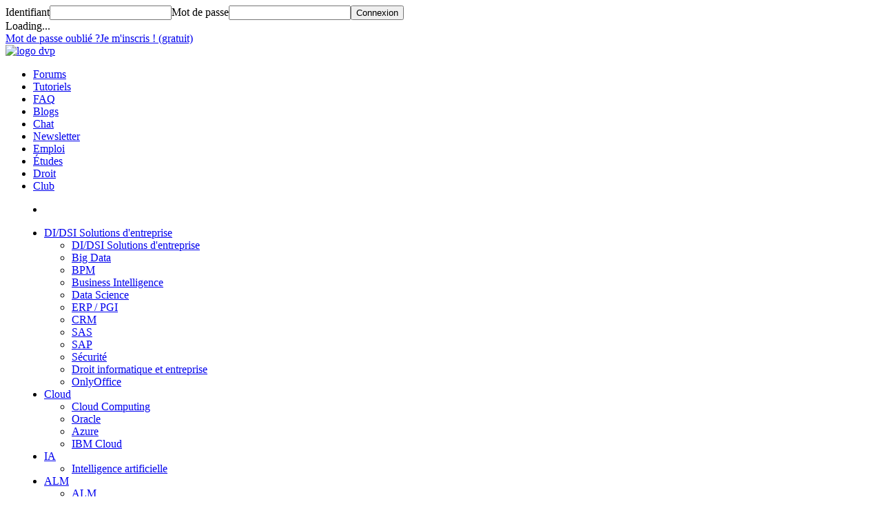

--- FILE ---
content_type: text/html, charset=iso-8859-1
request_url: https://matlab.developpez.com/actu/6475/Defi-n-1-Vecteur-colonne-ou-vecteur-ligne-venez-relever-les-defis-MATLAB/
body_size: 97653
content:
<!DOCTYPE html>
<html lang="fr" prefix="og: http://ogp.me/ns#">
<head>
<!-- Google tag (gtag.js) -->
<script async src="https://www.googletagmanager.com/gtag/js?id=G-KP5YVWZDRL"></script>
<script>
  window.dataLayer = window.dataLayer || [];
  function gtag(){dataLayer.push(arguments);}
  gtag('js', new Date());

  gtag('config', 'G-KP5YVWZDRL');
</script>
	<meta charset="iso-8859-1">
	<title>Défi n°1 : Vecteur colonne ou vecteur ligne ?, venez relever les défis MATLAB.</title>
	<link rel="amphtml" href="https://matlab.developpez.com/actu/6475/Defi-n-1-Vecteur-colonne-ou-vecteur-ligne-venez-relever-les-defis-MATLAB/?amp">
	<meta name="generator" content="developpez-com">
	<meta name="description" content="------------------------------------------------------Défi : créer une fonction qui, pour un vecteur donné, renvoie ce même vecteur, dans l'ordre inverse et dont chaque valeur est multipliée par 2.

Contrainte : la fonction doit être opérationnelle pour un vecteur colonne comme pour un vecteur ligne.------------------------------------------------------La recherche dans la documentation MATLAB avec le mot-clé flip nous donne :

	
		
			
			
				&gt;&gt; lookfor flip
FLIPDIM Flip matrix ...">
	<meta property="og:type" content="article" />
	<meta property="og:title" content="Défi n°1 : Vecteur colonne ou vecteur ligne ?, venez relever les défis MATLAB." />
	<meta property="og:image" content="" />
	<meta property="og:url" content="https://matlab.developpez.com/actu/6475/Defi-n-1-Vecteur-colonne-ou-vecteur-ligne-venez-relever-les-defis-MATLAB/" />
	<meta property="og:article:tag" content="Technologies" />
	<meta property="og:locale" content="fr_FR" />
	<meta property="og:site_name" content="Developpez.com" />
	<meta property="twitter:card" content="summary" />
	<meta property="twitter:url" content="https://matlab.developpez.com/actu/6475/Defi-n-1-Vecteur-colonne-ou-vecteur-ligne-venez-relever-les-defis-MATLAB/" />
	<meta property="twitter:title" content="Défi n°1 : Vecteur colonne ou vecteur ligne ?, venez relever les défis MATLAB." />
	<meta property="twitter:image" content="" />
	<meta property="twitter:site" content="@MATLABDVP" />
	<meta property="twitter:creator" content="@Developpez" />
<script type="text/javascript">var identification=false;var UID;var USN;var UPR;</script>	<script src="/template/scripts/jquery-3.4.1.js"></script>
	<script src="/template/scripts/bootstrap/popper.js"></script>
	<script src="/template/scripts/bootstrap/bootstrap.bundle.min.js"></script>
	<script src="/template/scripts/bootstrap/bootstrap.js"></script>
	<link rel="stylesheet" href="/template/css/bootstrap/bootstrap.css" />
	<link rel="stylesheet" href="/template/css/bootstrap/bootstrap-social.css" />
	<link rel="stylesheet" href="/template/fonts/fontawesome/css/all.min.css" />
	<link rel="stylesheet" href="/template/fonts/fontawesome/css/fontawesome.min.css" />
	<script async src="https://www.developpez.com/ws/pageview/url/matlab,actu,6475,Defi-n-1-Vecteur-colonne-ou-vecteur-ligne-venez-relever-les-defis-MATLAB/"></script>
<!-- InMobi Choice. Consent Manager Tag v3.0 (for TCF 2.2) -->
<script type="text/javascript" async=true>
(function() {
  var host = 'developpez.com';
  var element = document.createElement('script');
  var firstScript = document.getElementsByTagName('script')[0];
  var url = 'https://cmp.inmobi.com'
    .concat('/choice/', 'rZ6Mx73PT_R7Q', '/', host, '/choice.js?tag_version=V3');
  var uspTries = 0;
  var uspTriesLimit = 3;
  element.async = true;
  element.type = 'text/javascript';
  element.src = url;

  firstScript.parentNode.insertBefore(element, firstScript);

  function makeStub() {
    var TCF_LOCATOR_NAME = '__tcfapiLocator';
    var queue = [];
    var win = window;
    var cmpFrame;

    function addFrame() {
      var doc = win.document;
      var otherCMP = !!(win.frames[TCF_LOCATOR_NAME]);

      if (!otherCMP) {
        if (doc.body) {
          var iframe = doc.createElement('iframe');

          iframe.style.cssText = 'display:none';
          iframe.name = TCF_LOCATOR_NAME;
          doc.body.appendChild(iframe);
        } else {
          setTimeout(addFrame, 5);
        }
      }
      return !otherCMP;
    }

    function tcfAPIHandler() {
      var gdprApplies;
      var args = arguments;

      if (!args.length) {
        return queue;
      } else if (args[0] === 'setGdprApplies') {
        if (
          args.length > 3 &&
          args[2] === 2 &&
          typeof args[3] === 'boolean'
        ) {
          gdprApplies = args[3];
          if (typeof args[2] === 'function') {
            args[2]('set', true);
          }
        }
      } else if (args[0] === 'ping') {
        var retr = {
          gdprApplies: gdprApplies,
          cmpLoaded: false,
          cmpStatus: 'stub'
        };

        if (typeof args[2] === 'function') {
          args[2](retr);
        }
      } else {
        if(args[0] === 'init' && typeof args[3] === 'object') {
          args[3] = Object.assign(args[3], { tag_version: 'V3' });
        }
        queue.push(args);
      }
    }

    function postMessageEventHandler(event) {
      var msgIsString = typeof event.data === 'string';
      var json = {};

      try {
        if (msgIsString) {
          json = JSON.parse(event.data);
        } else {
          json = event.data;
        }
      } catch (ignore) {}

      var payload = json.__tcfapiCall;

      if (payload) {
        window.__tcfapi(
          payload.command,
          payload.version,
          function(retValue, success) {
            var returnMsg = {
              __tcfapiReturn: {
                returnValue: retValue,
                success: success,
                callId: payload.callId
              }
            };
            if (msgIsString) {
              returnMsg = JSON.stringify(returnMsg);
            }
            if (event && event.source && event.source.postMessage) {
              event.source.postMessage(returnMsg, '*');
            }
          },
          payload.parameter
        );
      }
    }

    while (win) {
      try {
        if (win.frames[TCF_LOCATOR_NAME]) {
          cmpFrame = win;
          break;
        }
      } catch (ignore) {}

      if (win === window.top) {
        break;
      }
      win = win.parent;
    }
    if (!cmpFrame) {
      addFrame();
      win.__tcfapi = tcfAPIHandler;
      win.addEventListener('message', postMessageEventHandler, false);
    }
  };

  makeStub();

  var uspStubFunction = function() {
    var arg = arguments;
    if (typeof window.__uspapi !== uspStubFunction) {
      setTimeout(function() {
        if (typeof window.__uspapi !== 'undefined') {
          window.__uspapi.apply(window.__uspapi, arg);
        }
      }, 500);
    }
  };

  var checkIfUspIsReady = function() {
    uspTries++;
    if (window.__uspapi === uspStubFunction && uspTries < uspTriesLimit) {
      console.warn('USP is not accessible');
    } else {
      clearInterval(uspInterval);
    }
  };

  if (typeof window.__uspapi === 'undefined') {
    window.__uspapi = uspStubFunction;
    var uspInterval = setInterval(checkIfUspIsReady, 6000);
  }
})();
</script>
<!-- End InMobi Choice. Consent Manager Tag v3.0 (for TCF 2.2) -->
	<script async="async" src="https://www.googletagservices.com/tag/js/gpt.js"></script>
	<script>
		var googletag = googletag || {};
		googletag.cmd = googletag.cmd || [];
	</script>
	<script async src="//pagead2.googlesyndication.com/pagead/js/adsbygoogle.js"></script>
	<link rel="shortcut icon" type="image/x-icon" href="/favicon.ico" />
	<link rel="image_src" href="https://www.developpez.com/facebook-icon.png" />
	<link rel="stylesheet" type="text/css" href="/template/css/gabarit.css?1740155048" />
	<link rel="stylesheet" type="text/css" media="print" href="/template/css/printer.css" />
	<script src="/template/scripts/gabarit-new.js?1740155048"></script>
	<link rel="stylesheet" type="text/css" media="screen" href="/public/css/index2.css?1768352256?" />
	<meta name="original-source" content="https://matlab.developpez.com/actu/6475/" />

	<link rel="alternate" type="application/rss+xml" title="RSS 2.0 Developpez.com : Club des développeurs MATLAB & Simulink : actualités, cours, tutoriels, programmation, FAQ, forum, livres, sources" href="/rss.php" />
	<link rel="alternate" type="application/rss+xml" title="Atom 1.0 Developpez.com : Club des développeurs MATLAB & Simulink : actualités, cours, tutoriels, programmation, FAQ, forum, livres, sources" href="/atom.php" />
	<meta http-equiv="Pragma" content="no-cache" />
	<meta http-equiv="Expires" content="0" />
	<meta http-equiv="Cache-Control" content="no-cache" />
	<!--[if lt IE 9]>
	<script src="/template/kit/html5_ie.js"></script>
	<![endif]-->
</head>
<body>
	<header>

	<div id="gabarit_b1">
		<div id="gabarit_connexion">
	<form>
		<div><span>Identifiant</span><input type="text" class="form_input form-control" id="formloginConnexion" /><span>Mot de passe</span><input type="password" class="form_input form-control" id="formpassConnexion"/><input type="button" value="Connexion" id="formbuttonConnexion" class="btn btn-primary" /><div id="loadingConnexion" class="spinner-border text-light" role="status"><span class="sr-only">Loading...</span></div></div><a id="mdpoublier" href="http://www.developpez.net/forums/login.php?do=lostpw">Mot de passe oublié ?</a><a id="inscriptionConnexion" href="https://www.developpez.net/forums/inscription/" class="btn btn-primary">Je m'inscris ! (gratuit)</a>	
	</form>
</div>		<div id="gabarit-barreRecherche" style="display:none;"><form action="https://www.google.fr" target="_blank">
  <div>
    <input type="hidden" name="cx" value="partner-pub-8110924381468607:6449306375" />
    <input type="hidden" name="ie" value="ISO-8859-1" />
    <input type="text" name="q" size="12" />
    <input type="submit" name="sa" value="Rechercher" />
  </div>
</form></div>
<div id="gabarit-new-logo" role="gabarit-accueil">
	<a href="https://www.developpez.com"><img src="/template/images/logo-dvp-h55.png" alt="logo dvp" width="48" height="55" /></a>
	<a href="https://www.developpez.com"><span class="dvp"></span></a>
	<span class="triangle"></span>
</div>
<div id="gabarit_recherche">
	<div class="gabarit-btn-menu profil dn" role="gabarit-profil" title="Se connecter"></div>
	<div class="gabarit-btn-menu profil dn" role="gabarit-connecter"><span></span>
	<a id="gabaritRepereLogout" class="btn btn-primary" title="Se déconnecter"></a></div>
	<div class="gabarit-btn-menu options" role="gabarit-options" title="Options"></div>
	<div class="gabarit-btn-menu contacts" role="gabarit-contacts" title="Nous contacter"></div>
	<div class="gabarit-btn-menu recherche" role="gabarit-recherche" title="Rechercher"></div>
</div>

<div id="gabarit_superieur">
	<nav>
	<ul>
		<li><a href="https://www.developpez.net/forums/" title="">Forums</a></li>
		<li><a href="https://general.developpez.com/cours/" title="">Tutoriels</a></li>
		<li><a href="https://general.developpez.com/faq/" title="">FAQ</a></li>
		<li><a href="https://www.developpez.net/forums/blogs/" title="">Blogs</a></li>
		<li><a href="https://chat.developpez.com/" title="">Chat</a></li>
		<li><a href="https://www.developpez.com/newsletter/">Newsletter</a></li>
		<li><a href="https://emploi.developpez.com/" title="">Emploi</a></li>
		<li><a href="https://etudes.developpez.com/">Études</a></li>
		<li><a href="https://droit.developpez.com/" title="">Droit</a></li>
		<li><a href="https://club.developpez.com/">Club</a></li>
	</ul>
	</nav>
</div>	</div>
	<nav>

<ul id="gabarit_menu" style="padding-left:56px;">
	<li><a href="https://www.developpez.com" data-idrub="1" data-niv="1" style="padding:0;"><div id="gabarit_home"></div></a>
			</li>
	<li><a href="https://solutions-entreprise.developpez.com" data-idrub="86" data-niv="1">DI/DSI Solutions d&#039;entreprise<!----></a>
			<ul class="gabarit_sousmenu">
				<li><a href="https://solutions-entreprise.developpez.com" data-idrub="86" data-niv="2">DI/DSI Solutions d&#039;entreprise</a></li>
				<li><a href="https://big-data.developpez.com" data-idrub="126" data-niv="2">Big Data</a></li>
				<li><a href="https://bpm.developpez.com" data-idrub="134" data-niv="2">BPM</a></li>
				<li><a href="https://business-intelligence.developpez.com" data-idrub="61" data-niv="2">Business Intelligence</a></li>
				<li><a href="https://data-science.developpez.com" data-idrub="151" data-niv="2">Data Science</a></li>
				<li><a href="https://solutions-entreprise.developpez.com/erp-pgi/presentation-erp-pgi/" data-idrub="91" data-niv="2">ERP / PGI</a></li>
				<li><a href="https://crm.developpez.com" data-idrub="92" data-niv="2">CRM</a></li>
				<li><a href="https://sas.developpez.com" data-idrub="93" data-niv="2">SAS</a></li>
				<li><a href="https://sap.developpez.com" data-idrub="106" data-niv="2">SAP</a></li>
				<li><a href="https://securite.developpez.com" data-idrub="40" data-niv="2">Sécurité</a></li>
				<li><a href="https://droit.developpez.com" data-idrub="132" data-niv="2">Droit informatique et entreprise</a></li>
				<li><a href="https://onlyoffice.developpez.com" data-idrub="149" data-niv="2">OnlyOffice</a></li>
			</ul></li>
	<li><a href="https://cloud-computing.developpez.com" data-idrub="103" data-niv="1">Cloud<!----></a>
			<ul class="gabarit_sousmenu">
				<li><a href="https://cloud-computing.developpez.com" data-idrub="103" data-niv="2">Cloud Computing</a></li>
				<li><a href="https://oracle.developpez.com" data-idrub="25" data-niv="2">Oracle</a></li>
				<li><a href="https://windows-azure.developpez.com" data-idrub="107" data-niv="2">Azure</a></li>
				<li><a href="https://ibmcloud.developpez.com" data-idrub="135" data-niv="2">IBM Cloud</a></li>
			</ul></li>
	<li><a href="https://intelligence-artificielle.developpez.com" data-idrub="143" data-niv="1">IA<!----></a>
			<ul class="gabarit_sousmenu">
				<li><a href="https://intelligence-artificielle.developpez.com" data-idrub="143" data-niv="2">Intelligence artificielle</a></li>
			</ul></li>
	<li><a href="https://alm.developpez.com" data-idrub="42" data-niv="1">ALM<!--<span class="gabarit_tooltip">Cycle de vie du logiciel</span>--></a>
			<ul class="gabarit_sousmenu">
				<li><a href="https://alm.developpez.com" data-idrub="42" data-niv="2">ALM</a></li>
				<li><a href="https://agile.developpez.com" data-idrub="146" data-niv="2">Agile</a></li>
				<li><a href="https://merise.developpez.com" data-idrub="43" data-niv="2">Merise</a></li>
				<li><a href="https://uml.developpez.com" data-idrub="12" data-niv="2">UML</a></li>
			</ul></li>
	<li><a href="https://microsoft.developpez.com" data-idrub="150" data-niv="1">Microsoft<!----></a>
			<ul class="gabarit_sousmenu">
				<li><a href="https://microsoft.developpez.com" data-idrub="150" data-niv="2">Microsoft</a></li>
				<li><a href="https://dotnet.developpez.com" data-idrub="20" data-niv="2">.NET</a></li>
				<li><a href="https://office.developpez.com" data-idrub="54" data-niv="2">Microsoft Office</a></li>
				<li><a href="https://visualstudio.developpez.com" data-idrub="84" data-niv="2">Visual Studio</a></li>
				<li><a href="https://windows.developpez.com" data-idrub="17" data-niv="2">Windows</a></li>
				<li><a href="https://dotnet.developpez.com/aspnet/" data-idrub="83" data-niv="2">ASP.NET</a></li>
				<li><a href="https://typescript.developpez.com" data-idrub="127" data-niv="2">TypeScript</a></li>
				<li><a href="https://dotnet.developpez.com/csharp/" data-idrub="81" data-niv="2">C#</a></li>
				<li><a href="https://dotnet.developpez.com/vbnet/" data-idrub="82" data-niv="2">VB.NET</a></li>
				<li><a href="https://windows-azure.developpez.com" data-idrub="107" data-niv="2">Azure</a></li>
			</ul></li>
	<li><a href="https://java.developpez.com" data-idrub="4" data-niv="1">Java<!--<span class="gabarit_tooltip">Plateforme et langage Java</span>--></a>
			<ul class="gabarit_sousmenu">
				<li><a href="https://java.developpez.com" data-idrub="4" data-niv="2">Java</a></li>
				<li><a href="https://javaweb.developpez.com" data-idrub="97" data-niv="2">Java Web</a></li>
				<li><a href="https://spring.developpez.com" data-idrub="87" data-niv="2">Spring</a></li>
				<li><a href="https://android.developpez.com" data-idrub="95" data-niv="2">Android</a></li>
				<li><a href="https://eclipse.developpez.com" data-idrub="55" data-niv="2">Eclipse</a></li>
				<li><a href="https://netbeans.developpez.com" data-idrub="66" data-niv="2">NetBeans</a></li>
			</ul></li>
	<li><a href="https://web.developpez.com" data-idrub="8" data-niv="1">Dév. Web<!--<span class="gabarit_tooltip">Développement Web et Webmarketing</span>--></a>
			<ul class="gabarit_sousmenu">
				<li><a href="https://web.developpez.com" data-idrub="8" data-niv="2">Développement et hébergement Web</a></li>
				<li><a href="https://ajax.developpez.com" data-idrub="85" data-niv="2">AJAX</a></li>
				<li><a href="https://apache.developpez.com" data-idrub="71" data-niv="2">Apache</a></li>
				<li><a href="https://asp.developpez.com" data-idrub="10" data-niv="2">ASP</a></li>
				<li><a href="https://css.developpez.com" data-idrub="51" data-niv="2">CSS</a></li>
				<li><a href="https://dart.developpez.com" data-idrub="125" data-niv="2">Dart</a></li>
				<li><a href="https://flash.developpez.com" data-idrub="41" data-niv="2">Flash / Flex</a></li>
				<li><a href="https://javascript.developpez.com" data-idrub="45" data-niv="2">JavaScript</a></li>
				<li><a href="https://nodejs.developpez.com" data-idrub="141" data-niv="2">NodeJS</a></li>
				<li><a href="https://php.developpez.com" data-idrub="9" data-niv="2">PHP</a></li>
				<li><a href="https://ruby.developpez.com" data-idrub="53" data-niv="2">Ruby &amp; Rails</a></li>
				<li><a href="https://typescript.developpez.com" data-idrub="127" data-niv="2">TypeScript</a></li>
				<li><a href="https://web-semantique.developpez.com" data-idrub="111" data-niv="2">Web sémantique</a></li>
				<li><a href="https://webmarketing.developpez.com" data-idrub="80" data-niv="2">Webmarketing</a></li>
				<li><a href="https://xhtml.developpez.com" data-idrub="50" data-niv="2">(X)HTML</a></li>
			</ul></li>
	<li><a href="https://edi.developpez.com" data-idrub="90" data-niv="1" class="gabarit_selection">EDI<!--<span class="gabarit_tooltip">Environnements de Développement Intégré</span>--></a>
			<ul class="gabarit_sousmenu">
				<li><a href="https://edi.developpez.com" data-idrub="90" data-niv="2">EDI</a></li>
				<li><a href="https://4d.developpez.com" data-idrub="39" data-niv="2">4D</a></li>
				<li><a href="https://delphi.developpez.com" data-idrub="2" data-niv="2">Delphi</a></li>
				<li><a href="https://eclipse.developpez.com" data-idrub="55" data-niv="2">Eclipse</a></li>
				<li><a href="https://jetbrains.developpez.com" data-idrub="144" data-niv="2">JetBrains</a></li>
				<li><a href="https://labview.developpez.com" data-idrub="72" data-niv="2">LabVIEW</a></li>
				<li><a href="https://netbeans.developpez.com" data-idrub="66" data-niv="2">NetBeans</a></li>
				<li><a href="https://matlab.developpez.com" data-idrub="58" data-niv="2">MATLAB</a></li>
				<li><a href="https://scilab.developpez.com" data-idrub="120" data-niv="2">Scilab</a></li>
				<li><a href="https://visualstudio.developpez.com" data-idrub="84" data-niv="2">Visual Studio</a></li>
				<li><a href="https://wind.developpez.com" data-idrub="74" data-niv="2">WinDev</a></li>
				<li><a href="https://vb.developpez.com" data-idrub="5" data-niv="2">Visual Basic 6</a></li>
				<li><a href="https://lazarus.developpez.com" data-idrub="96" data-niv="2">Lazarus</a></li>
				<li><a href="https://qt-creator.developpez.com" data-idrub="109" data-niv="2">Qt Creator</a></li>
			</ul></li>
	<li><a href="https://programmation.developpez.com" data-idrub="119" data-niv="1">Programmation<!--<span class="gabarit_tooltip">Programmation et langages de programmation applicatifs</span>--></a>
			<ul class="gabarit_sousmenu">
				<li><a href="https://programmation.developpez.com" data-idrub="119" data-niv="2">Programmation</a></li>
				<li><a href="https://algo.developpez.com" data-idrub="47" data-niv="2">Débuter - Algorithmique</a></li>
				<li><a href="https://jeux.developpez.com" data-idrub="38" data-niv="2">2D - 3D - Jeux</a></li>
				<li><a href="https://asm.developpez.com" data-idrub="16" data-niv="2">Assembleur</a></li>
				<li><a href="https://c.developpez.com" data-idrub="3" data-niv="2">C</a></li>
				<li><a href="https://cpp.developpez.com" data-idrub="59" data-niv="2">C++</a></li>
				<li><a href="https://dotnet.developpez.com/csharp/" data-idrub="81" data-niv="2">C#</a></li>
				<li><a href="https://d.developpez.com" data-idrub="123" data-niv="2">D</a></li>
				<li><a href="https://go.developpez.com" data-idrub="124" data-niv="2">Go</a></li>
				<li><a href="https://kotlin.developpez.com" data-idrub="145" data-niv="2">Kotlin</a></li>
				<li><a href="https://objective-c.developpez.com" data-idrub="117" data-niv="2">Objective C</a></li>
				<li><a href="https://pascal.developpez.com" data-idrub="7" data-niv="2">Pascal</a></li>
				<li><a href="https://perl.developpez.com" data-idrub="29" data-niv="2">Perl</a></li>
				<li><a href="https://python.developpez.com" data-idrub="27" data-niv="2">Python</a></li>
				<li><a href="https://rust.developpez.com" data-idrub="137" data-niv="2">Rust</a></li>
				<li><a href="https://swift.developpez.com" data-idrub="128" data-niv="2">Swift</a></li>
				<li><a href="https://qt.developpez.com" data-idrub="65" data-niv="2">Qt</a></li>
				<li><a href="https://xml.developpez.com" data-idrub="11" data-niv="2">XML</a></li>
				<li><a href="https://general.developpez.com/cours/" data-idrub="21" data-niv="2">Autres</a></li>
			</ul></li>
	<li><a href="https://sgbd.developpez.com" data-idrub="13" data-niv="1">SGBD<!--<span class="gabarit_tooltip">Systèmes de Gestion de Bases de Données</span>--></a>
			<ul class="gabarit_sousmenu">
				<li><a href="https://sgbd.developpez.com" data-idrub="13" data-niv="2">SGBD &amp; SQL</a></li>
				<li><a href="https://4d.developpez.com" data-idrub="39" data-niv="2">4D</a></li>
				<li><a href="https://access.developpez.com" data-idrub="19" data-niv="2">Access</a></li>
				<li><a href="https://big-data.developpez.com" data-idrub="126" data-niv="2">Big Data</a></li>
				<li><a href="https://data-science.developpez.com" data-idrub="151" data-niv="2">Data Science</a></li>
				<li><a href="https://db2.developpez.com" data-idrub="36" data-niv="2">DB2</a></li>
				<li><a href="https://firebird.developpez.com" data-idrub="73" data-niv="2">Firebird</a></li>
				<li><a href="https://interbase.developpez.com" data-idrub="32" data-niv="2">InterBase</a></li>
				<li><a href="https://mysql.developpez.com" data-idrub="31" data-niv="2">MySQL</a></li>
				<li><a href="https://nosql.developpez.com" data-idrub="114" data-niv="2">NoSQL</a></li>
				<li><a href="https://postgresql.developpez.com" data-idrub="33" data-niv="2">PostgreSQL</a></li>
				<li><a href="https://oracle.developpez.com" data-idrub="25" data-niv="2">Oracle</a></li>
				<li><a href="https://sybase.developpez.com" data-idrub="37" data-niv="2">Sybase</a></li>
				<li><a href="https://sqlserver.developpez.com" data-idrub="34" data-niv="2">SQL-Server</a></li>
				<li><a href="https://mongodb.developpez.com" data-idrub="148" data-niv="2">MongoDB</a></li>
			</ul></li>
	<li><a href="https://office.developpez.com" data-idrub="54" data-niv="1">Office<!--<span class="gabarit_tooltip">Bureautique pour l'entreprise</span>--></a>
			<ul class="gabarit_sousmenu">
				<li><a href="https://office.developpez.com" data-idrub="54" data-niv="2">Microsoft Office</a></li>
				<li><a href="https://access.developpez.com" data-idrub="19" data-niv="2">Access</a></li>
				<li><a href="https://excel.developpez.com" data-idrub="75" data-niv="2">Excel</a></li>
				<li><a href="https://word.developpez.com" data-idrub="76" data-niv="2">Word</a></li>
				<li><a href="https://outlook.developpez.com" data-idrub="77" data-niv="2">Outlook</a></li>
				<li><a href="https://powerpoint.developpez.com" data-idrub="78" data-niv="2">PowerPoint</a></li>
				<li><a href="https://sharepoint.developpez.com" data-idrub="79" data-niv="2">SharePoint</a></li>
				<li><a href="https://project.developpez.com" data-idrub="99" data-niv="2">Microsoft Project</a></li>
				<li><a href="https://openoffice-libreoffice.developpez.com" data-idrub="116" data-niv="2">OpenOffice &amp; LibreOffice</a></li>
				<li><a href="https://onlyoffice.developpez.com" data-idrub="149" data-niv="2">OnlyOffice</a></li>
			</ul></li>
	<li><a href="https://mobiles.developpez.com" data-idrub="94" data-niv="1">Mobiles<!--<span class="gabarit_tooltip">Logiciels et matériels mobiles</span>--></a>
			<ul class="gabarit_sousmenu">
				<li><a href="https://mobiles.developpez.com" data-idrub="94" data-niv="2">Mobiles</a></li>
				<li><a href="https://android.developpez.com" data-idrub="95" data-niv="2">Android</a></li>
				<li><a href="https://ios.developpez.com" data-idrub="101" data-niv="2">iOS</a></li>
			</ul></li>
	<li><a href="https://systeme.developpez.com" data-idrub="30" data-niv="1">Systèmes<!--<span class="gabarit_tooltip">Logiciels et matériels systèmes</span>--></a>
			<ul class="gabarit_sousmenu">
				<li><a href="https://systeme.developpez.com" data-idrub="30" data-niv="2">Systèmes</a></li>
				<li><a href="https://windows.developpez.com" data-idrub="17" data-niv="2">Windows</a></li>
				<li><a href="https://linux.developpez.com" data-idrub="18" data-niv="2">Linux</a></li>
				<li><a href="https://arduino.developpez.com" data-idrub="142" data-niv="2">Arduino</a></li>
				<li><a href="https://hardware.developpez.com" data-idrub="64" data-niv="2">Hardware</a></li>
				<li><a href="https://hpc.developpez.com" data-idrub="139" data-niv="2">HPC</a></li>
				<li><a href="https://mac.developpez.com" data-idrub="57" data-niv="2">Mac</a></li>
				<li><a href="https://raspberry-pi.developpez.com" data-idrub="131" data-niv="2">Raspberry Pi</a></li>
				<li><a href="https://reseau.developpez.com" data-idrub="70" data-niv="2">Réseau</a></li>
				<li><a href="https://green-it.developpez.com" data-idrub="104" data-niv="2">Green IT</a></li>
				<li><a href="https://securite.developpez.com" data-idrub="40" data-niv="2">Sécurité</a></li>
				<li><a href="https://embarque.developpez.com" data-idrub="110" data-niv="2">Systèmes embarqués</a></li>
				<li><a href="https://virtualisation.developpez.com" data-idrub="108" data-niv="2">Virtualisation</a></li>
				<li><a href="https://quantique.developpez.com" data-idrub="153" data-niv="2">Informatique quantique</a></li>
				<li><a href="https://crypto.developpez.com" data-idrub="154" data-niv="2">Crypto, NFT &amp; Blockchain</a></li>
			</ul></li>
</ul>

<ul id="gabarit_barre1"><li><a href="https://edi.developpez.com">EDI</a></li><li><a href="https://4d.developpez.com">4D</a></li><li><a href="https://delphi.developpez.com">Delphi</a></li><li><a href="https://eclipse.developpez.com">Eclipse</a></li><li><a href="https://jetbrains.developpez.com">JetBrains</a></li><li><a href="https://labview.developpez.com">LabVIEW</a></li><li><a href="https://netbeans.developpez.com">NetBeans</a></li><li class="gabarit_selection"><a href="https://matlab.developpez.com">MATLAB</a></li><li><a href="https://scilab.developpez.com">Scilab</a></li><li><a href="https://visualstudio.developpez.com">Visual Studio</a></li><li><a href="https://wind.developpez.com">WinDev</a></li><li><a href="https://vb.developpez.com">Visual Basic 6</a></li><li><a href="https://lazarus.developpez.com">Lazarus</a></li><li><a href="https://qt-creator.developpez.com">Qt Creator</a></li></ul>

<div id="gabarit_barre2">
	<a class="gabarit_social gabarit_facebook" href="http://www.facebook.com/pages/MATLAB/108794715827157" target="_blank" title="Retrouver Developpez sur Facebook"></a>
	<a class="gabarit_social gabarit_twitter" href="http://twitter.com/MATLABDVP" target="_blank" title="Retrouver Developpez sur Twitter"></a>
	<a class="gabarit_social gabarit_rss" href="http://matlab.developpez.com/index/rss" target="_blank" title="Flux RSS"></a>
	<ul>
<li><a href="https://matlab.developpez.com">Accueil MATLAB</a></li><li><a href="https://www.developpez.net/forums/f148/environnements-developpement/matlab/">Forums MATLAB</a></li><li><a href="https://matlab.developpez.com/faqs/">FAQ MATLAB</a></li><li><a href="https://matlab.developpez.com/tutoriels/">Tutoriels MATLAB</a></li><li><a href="https://matlab.developpez.com/livres/">Livres MATLAB</a></li><li><a href="https://matlab.developpez.com/telecharger/">Sources MATLAB</a></li>	</ul>
</div>

</nav>


	</header>
	<section>

	<div id="gabarit_pubBB">
		<div id="vh58zk0x" class="dvpb0" style="display: inline-block; width: 728px; height: 90px"></div>
	</div>

	<div class="contenuPage">

<link rel="stylesheet" href="/public/css/actu.css?1739808794" type="text/css" />

<script type="text/javascript">function afterLogged(){}</script>
<style>
.cms_table, .cms_table table{
	border-collapse: collapse;
}
.cms_table td{
	border: 1px solid #ECE0E3;
}

.cms_table tr:first-child{
	background-color: #EBEFF2;
}

table.cms_table td{
	vertical-align: middle;
}

.cms_table_grid{
	margin:15px;
}

.cms_table tr:first-child td{
	text-align: center;
}

.bbcode_quote{
	border: dashed 1px #aaa;
	padding: 3px;
	margin: 0 0 10px 10px;
}
.bbcode_code{
	border: inset 1px #999;
	height: auto !important;
	max-height: 300px;
	max-width: 700px;
	padding: 5px;
	background-color: #F2F6F8;
	margin:2px;
	margin-left: 20px;
}

.alt2{
	max-width: 700px;
}

ol.decimal > li{list-style:decimal outside}
ol.upper-roman > li{list-style:upper-roman outside}
ol.lower-roman > li{list-style:lower-roman outside}
ol.upper-alpha > li{list-style:upper-alpha outside}
ol.lower-alpha > li{list-style:lower-alpha outside}
</style>
<script type="text/javascript">
function ano_selectionnerCode(objet) {
	var texte = $(objet).parent().parent().parent().parent().parent().find("td pre").get(0);

	if (texte == undefined)
		texte = $(objet).parent().parent().parent().parent().parent().children("pre").get(0);

	if (window.getSelection) {
			var selection = window.getSelection();
			var intervalle = document.createRange();
			intervalle.selectNodeContents(texte);
			selection.removeAllRanges();
			selection.addRange(intervalle);

	} else if (document.body.createTextRange) {
			var intervalle = document.body.createTextRange();
			intervalle.moveToElementText(texte);
			intervalle.select();
	}

	return false;
}</script>
<script src='https://cdnjs.cloudflare.com/ajax/libs/mathjax/2.7.5/MathJax.js?config=TeX-MML-AM_CHTML' async></script>
<style>
#actu a, .postMessage a, .postMessage a:visited, .postUser a{
	color: #3788b6;
	text-decoration: underline;
}

#actu ul, .postMessage ul{
	margin-bottom: 10px;
	margin-top: 10px;
}

.postUser{
	border-color:#e1e1e1;
	border-style: solid;
	border-width: 1px;
	font-size:9pt;
	padding:5px !important;
	background-image:url("/template/kit/kitlivrebg.gif");
	background-position:left top;
	background-repeat:repeat;
	font-family:Arial;
}

.postMessage{
	padding: 10px 5px !important;
	font-size: 9pt;
	font-family: Arial;
	border: 1px solid #ddd;
}

.postMessage img{
	max-width: 600px;
}

.postComment{
	color:#222;
	margin:5px 0 5px 0;
}

.posterAvatar{
	float: left;
	margin:0 5px 0 0;
	padding:3px;
	height: 40px;
	border: 1px solid rgb(204,204,204);
	border-radius:3px;
	background-color:#fff !important;
}

.postUser .date {
    color: #777;
    font-family: Arial;
    font-size: 8pt;
    margin: 10px;
    padding-left: 10px;
}
</style>

<link rel="stylesheet" type="text/css" href="/public/css/quote.css?1662711317" />

<script type="text/javascript" src="/public/js/votes.js?1608206002"></script>

<script type="text/javascript" src="/public/js/log.js?1609791015"></script>

<script async src="https://platform.twitter.com/widgets.js" charset="utf-8"></script>
<script async src="https://www.tiktok.com/embed.js"></script>

<script type="text/javascript" src="/public/js/demande-log.js?1608206001"></script>

<style type="text/css">
	
	#demandeConnexion{
		display: none;
		width: 100%;
		height: 100%;
		margin: 0;
		padding:0;
		position: fixed;
		top:0;
		left:0;
		z-index: 998;
		background:#000000a6;
	}

	#demandeConnexion_contenu {
		text-align: left;
		position: fixed;
		z-index: 999;
		-webkit-border-radius: .35rem;
		border-radius: .35rem;
		display:block;
		width: 80%;
		height: auto;
		margin: 0;
		left: 10%;
		top: calc(50% - 237px);
		background: #fff;
	}
	#demandeConnexion_contenu #fermerDemande {
		position: absolute;
		top: 2px;
		right: 10px;
		z-index: 1;
		width: 40px;
		cursor: pointer;
		color: #fff;
		text-shadow: 1px 1px 0 #000;
		height: 40px;
		line-height: 40px;
		text-align: center;
	}
	#demandeConnexion_contenu #fermerDemande:hover { color:#7fe8ed; }
	
	#demandeConnexion_contenu p.alert {
		-webkit-border-radius: .35rem .35rem 0 0;
		border-radius: .35rem .35rem 0 0;
		background:#293a4e;
		color:#fff;
		font-weight:bold;
		border-color:#fff;
	} 
	#demandeConnexion_contenu .englobeForm { padding: 20px 20px 30px; }
	#demandeConnexion_contenu #demandeAction { padding:.025rem 0.855rem; }
	 
	#demandeConnexion_contenu .form-control {
		display: inline-block;
		font-size:.8rem;
		line-height:1rem;
		width:300px;
	}
 
	#demandeConnexion_contenu textarea.form-control { width:calc(100% - 30px); height: 200px; margin-top: 7px; }
	
	#demandeConnexion .row { margin-top:40px; }
	
	#demandeConnexion .groupbox { background:#fff; margin-bottom:10px; margin-left:0; margin-right:0; border:0; }
	#demandeConnexion .cat_content { background:#fff; font-size:12pt; margin:0; padding-bottom:12px; overflow:hidden; padding:0 0 5px 0; }
	
	#demandeConnexion input { border:1px solid #648499b3; }
	#demandeConnexion .form-control { margin-bottom:5px; }
	
	#demandeConnexion .form-control:focus { box-shadow: none; }
	
	#demandeConnexion p.card-text { margin: 30px 0; padding: 0; }
	
	#demandeConnexion #demandeLoginFormButton { width:100%; }		
	#demandeConnexion a.btn-primary { width: calc(100% - 25px); }
	
	#demandeConnexion #loadingIMGdemande { display:none; position:absolute; right:30px; bottom:26px; }	
	#demandeConnexion #loadingIMGdemande i { font-size:16pt; color:#fff; }	
	
	#demandeConnexion #demandeLoginFormMsg { color:red; margin:0; margin-top:20px; font-size:11pt; }
	
	#demandeConnexion #logoDvp { position:absolute; bottom:30px; right:30px; }
	
	#demandeConnexion .cat_content a { color:#317BA5; }
	
	#demandeConnexion #demandeIdentification { padding-left:5px; }
	#demandeConnexion #demandeInscription { padding-right:5px; }
	
	#demandeConnexion #demandeIdentification .formIdentite td.form_label { width: 100px; }
	#demandeConnexion #demandeIdentification .formIdentite td:not(form_label) { width: calc(100% - 100px); }
	#demandeConnexion #demandeIdentification .formIdentite td input { width: calc(100% - 24px); }
	
	
</style>

<div id="demandeConnexion">
	<form>
		<div id="demandeConnexion_contenu">
			
			<img id="logoDvp" src="/public/images/images_actu_logo-dvp-150x43-fond-blanc.png" />
		
			<i id="fermerDemande" class="fas fa-times"></i>
			<p class="alert alert-info">Vous êtes nouveau sur Developpez.com ? Créez votre compte ou connectez-vous afin de pouvoir participer !</p>
			<div class="englobeForm">
			
				<p>Vous devez avoir un compte Developpez.com et être connecté pour pouvoir participer aux discussions.</p>
				
				<p>Vous n'avez pas encore de compte Developpez.com ? <a href="https://www.developpez.net/forums/inscription/">Créez-en un en quelques instants</a>, c'est entièrement gratuit !</p>
				
				<p>Si vous disposez déjà d'un compte et qu'il est bien activé, connectez-vous à l'aide du formulaire ci-dessous.</p>
				
				<div class="row">
					<div id="demandeIdentification" class="col-sm-6">
						<div class="card">
							<div class="card-body">
								<h5 class="card-title">Identifiez-vous</h5>
								
								<div id="demandeLoginBox" class="card-text">
									<div class="groupbox">
										<div class="cat_content">
											<table width="100%">
												<tr class="formIdentite">
													<td nowrap="nowrap" class="form_label">Identifiant</td>
													<td><input type="text" class="form_input form-control" id="demandeLoginFormlogin"/></td>
												</tr>
												<tr class="formIdentite">
													<td nowrap="nowrap" class="form_label">Mot de passe</td>
													<td><input type="password" class="form_input form-control" id="demandeLoginFormPass"/></td>
												</tr>
												<tr><td colspan="2"><div id="demandeLoginFormMsg" style="display: none;"/></td></tr>
												<tr><td colspan="2" align="right" class="form_label"><a href="http://www.developpez.net/forums/login.php?do=lostpw">Mot de passe oublié ?</a></td></tr>
											</table>
										</div>
									</div>
								</div>
								<script type="text/javascript">
									$(function(){
										new demandeLoggingForm({
											redirectAction : function() {
												var ancre = '';
												if (demandeConnexionComRedirection > 0)
													ancre = "#post" + demandeConnexionComRedirection;											
												window.location.href = "https://matlab.developpez.com/actu/6475/Defi-n-1-Vecteur-colonne-ou-vecteur-ligne-venez-relever-les-defis-MATLAB/?1768352256" + ancre;
											}
										});
									});
								</script>
								<div id="btnValidationConnexion">
									<input type="button" value="Je me connecte !" id="demandeLoginFormButton" class="btn btn-primary" title="Insérez votre identifiant et mot de passe dans les cases correspondantes pour vous connecter, ou cliquez sur le bouton « S'inscrire » pour créer un profil personnel."/>
									<div id="loadingIMGdemande"><i class="fas fa-redo gly-spin"></i></div>
								</div>
							</div>
						</div>
					</div>
					<div id="demandeInscription" class="col-sm-6">
						<div class="card">
							<div class="card-body">
								<h5 class="card-title">Créer un compte</h5>
								<p class="card-text">L'inscription est gratuite et ne vous prendra que quelques instants !</p>
								<a href="https://www.developpez.net/forums/inscription/" class="btn btn-primary">Je m'inscris !</a>
							</div>
						</div>
					</div>
					
				</div>
				
			</div>
		</div>
	</form>
</div>
<script type="application/ld+json">
{
	"@context": "https://schema.org",
	"@type": "NewsArticle",
	"headline": "Défi n°1 : Vecteur colonne ou vecteur ligne ?, venez relever les défis MATLAB.",
	"image": [ "" ],
	"datePublished": "2008-02-01T15:25:00+01:00",
	"articleSection": ["Tech"],
	"url": "https://matlab.developpez.com/actu/6475/Defi-n-1-Vecteur-colonne-ou-vecteur-ligne-venez-relever-les-defis-MATLAB/",
	"author": [{
	  "@type": "Person",
	  "name": "Jerome Briot",
	  "url": "https://www.developpez.net/forums/member.php?u=125006"
	}],
	"articleSource": "Developpez.com",
	"publisher": {
		"@type": "NewsMediaOrganization",
		"name": "Developpez.com",
		"logo": {
			"@type": "ImageObject",
			"inLanguage": "fr-FR",
			"url": "https://www.developpez.com/logos/images_actu/logo-dvp-400x166.png",
			"width": 400,
			"height": 166,
			"caption": "Developpez.com, Club des Développeurs et IT Pro"
		}
	},
	"mainEntityOfPage": {
		"@type": "WebPage",
		"@id": "https://matlab.developpez.com/actu/6475/Defi-n-1-Vecteur-colonne-ou-vecteur-ligne-venez-relever-les-defis-MATLAB/"
	}
}
</script>

<script type="text/javascript">
$(function() {
    var bloc = $("#colonneDroite");
    var pub = $("#encart_droite")
    var bas = $("#gabarit_megaban_bas");
    var y1 = bloc.offset().top;
    var scotch = 0;
    var isSafari = /^((?!chrome|android).)*safari/i.test(navigator.userAgent);

    function descotcher() {
        if (scotch != 0) {
            pub.show();
            bloc.css("position", "").css("overflow", "").css("height", "");
            scotch = 0;
        }
    }

    function scotcher() {
        if (scotch != 1) {
            pub.show();
            bloc.css("position", "fixed").css("top", "5px").css("right", "8px").css("overflow", "").css("height", "");
            scotch = 1;
        }
    }

    function masquer(hauteur) {
        if (scotch != 2) {
            pub.hide();
            bloc.css("position", "fixed").css("top", "5px").css("right", "8px").css("overflow", "scroll");
            scotch = 2;
        }

        bloc.css("height", hauteur + "px");
    }

    function scroller() {
        var scrollTop = window.pageYOffset || document.documentElement.scrollTop || document.body.scrollTop;
        var hauteur = window.innerHeight || document.documentElement.clientHeight;
        var y2 = bas.offset().top;

        if (scrollTop < y1)
            descotcher();
        else if ((scrollTop + hauteur) < y2)
            scotcher();
        else
            masquer(y2 - scrollTop);
    }

    if (window.innerWidth > 1220 && ! isSafari) {
        $(window).on("scroll", scroller);
        scroller();
    }
});
</script>

<article itemscope itemtype="http://schema.org/Article" class="contenuActu">

    <h1 class="actuTitle">
        <header>
            <div itemprop="name">Défi n°1&nbsp;: Vecteur colonne ou vecteur ligne ?</div>
            <div style="font-size: 1rem">Venez relever les défis MATLAB.</div>
        </header>
    </h1>

    
    <div class="date">Le <time itemprop="dateCreated" datetime="2008-01-02T15:25:27">2 janvier 2008 à 15:25</time>, par <a itemprop="creator" href="https://www.developpez.com/user/profil/125006/Jerome-Briot">Jerome Briot</a><div class="directComActu"><a href="https://www.developpez.net/forums/d466630/environnements-developpement/matlab/contribuez/defis-1-vecteur-colonne-vecteur-ligne/#post2808303">19 commentaires</a></div></div>

    <div class="reseauxSociaux" style="display:flex;">
        
        <div style="width:100%; white-space:nowrap;">
            <a class="btn btn-block btn-facebook" target="_blank" rel="nofollow" href="https://www.developpez.com/actu/partager/id/6475/site/facebook/titre/D&eacute;fi n&deg;1 : Vecteur colonne ou vecteur ligne ?, venez relever les d&eacute;fis MATLAB./">
                <span class="fab fa-facebook-f"></span>
                            </a>
            <a class="btn btn-block btn-twitter" target="_blank" rel="nofollow" href="https://www.developpez.com/actu/partager/id/6475/site/twitter/titre/D&eacute;fi n&deg;1 : Vecteur colonne ou vecteur ligne ?, venez relever les d&eacute;fis MATLAB./">
                <span class="fab fa-twitter"></span>
                            </a>
            <a class="btn btn-block btn-linkedin" target="_blank" rel="nofollow" href="https://www.developpez.com/actu/partager/id/6475/site/linkedin/titre/D&eacute;fi n&deg;1 : Vecteur colonne ou vecteur ligne ?, venez relever les d&eacute;fis MATLAB./">
                <span class="fab fa-linkedin-in" style="position:relative; top:1px; left:1px;"></span>
                            </a>
            <a class="btn btn-block btn-reddit" target="_blank" rel="nofollow" href="https://www.developpez.com/actu/partager/id/6475/site/reddit/titre/D&eacute;fi n&deg;1 : Vecteur colonne ou vecteur ligne ?, venez relever les d&eacute;fis MATLAB./">
                <span class="fab fa-reddit-alien"></span>
                            </a>
            <a class="btn btn-block btn-envelope" target="_blank" rel="nofollow" href="https://www.developpez.com/actu/partager/id/6475/site/mail/titre/D&eacute;fi n&deg;1 : Vecteur colonne ou vecteur ligne ?, venez relever les d&eacute;fis MATLAB./">
                <span class="fas fa-envelope" style="position:relative; top:-2px;"></span>
                            </a>

            <p class="nbPartage">
                263<span>PARTAGES</span>            </p>
        </div>

                            <script type="text/javascript">var g_token = "5dacf7206b59b447d91e23b782b3cc88"; </script>

<div class="contentCom" style="width:max-content; margin:4px 14px 0 10%; height:30px; white-space:nowrap;" ><table cellspacing="0" cellpadding="0" style="margin:0px;"><tbody><tr data-actu="6475" data-post="2808303" class="ciblerVoteUnique"><td role='plus' style="padding-right:20px;">
<img role='votecom' src='/public/images/vote/vote_plus.png' title='Voter pour' style='cursor:pointer;' data-connexion="true">
<span role='nbvotesplus' style='display: inline-block; position:relative; top:1px; left:0; margin-left:0; font-size:.75rem; color:#4e4e4e; font-weight: bold;'>1</span>&nbsp;</td>
<td role='moins'>
<img role='votecom' src='/public/images/vote/vote_moins.png' title='Voter contre' style='cursor:pointer;' data-connexion="true">
<span role='nbvotesmoins' style='display: inline-block; position:relative; top:1px; left:0; margin-left:0; font-size:.75rem; color:#4e4e4e; font-weight: bold;'>0</span>&nbsp;</td>
</tr></tbody></table></div>    </div>

    
    <div class="content" itemprop="articleBody">
                <font color="Orange">------------------------------------------------------</font><br/><br/><u><b>Défi</b></u> : créer une fonction qui, pour un vecteur donné, renvoie ce même vecteur, dans l'ordre inverse et dont chaque valeur est multipliée par 2.<br />
<u><br />
<b>Contrainte</b></u> : la fonction doit être opérationnelle pour un vecteur colonne comme pour un vecteur ligne.<br/><br/><font color="Orange">------------------------------------------------------</font><br/><br/>La recherche dans la documentation MATLAB avec le mot-clé <b>flip</b> nous donne :<br />
<div class="bbcode_container">
	<div class="bbcode_quote">
		<div class="quote_container">
			<div class="bbcode_quote_container"></div>
			
				&gt;&gt; lookfor flip<br />
FLIPDIM Flip matrix along specified dimension.<br />
FLIPLR Flip matrix in left/right direction.<br />
FLIPUD Flip matrix in up/down direction.
			
		</div>
	</div>
</div>Il n'y a donc pas, a priori de fonction universelle, et il faut donc tester le type de vecteur en début de fonction, comme ceci :<br/><br/><div class="bbcode_container">
	<table width="100%" border="0" cellspacing="0" cellpadding="0"><tr>
	<td style="border: 0; padding: 0; text-align: left">Code  :</td>
	<td style="border: 0; padding: 0; text-align: right"><a href="#" onclick="return ano_selectionnerCode(this);">Sélectionner tout</a>
	</td></tr></table>
	<pre class="bbcode_code" style="overflow:auto;height:204px;"><table cellspacing="0" cellpadding="0"><tr><td valign="top" width="33"><div style="border: 1px dashed gray; padding-left: 5px; padding-right: 5px; margin-right: 5px; text-align: right; font-family: monospace">1<br />2<br />3<br />4<br />5<br />6<br />7<br />8<br />9<br />10<br />11<br />12<br />13<br />14<br />15<br /></div></td><td valign="top"><pre style="margin: 0">function V=test(V)

if size(V,1)==1 % Vecteur ligne type V=[1 2 3]

   V = 2*fliplr(V);
   % ou
   % V = 2*flipdim(V,1);
 
else % Vecteur colonne type V=[1;2;3]

   V = 2*flipud(V);
   % ou
   % V = 2*flipdim(V,2);

end</pre></td></tr></table></pre>
</div>Testons :<br />
<div class="bbcode_container">
	<div class="bbcode_quote">
		<div class="quote_container">
			<div class="bbcode_quote_container"></div>
			
				&gt;&gt; V=[1 2 3]<br/><br/>V =<br/><br/>1     2     3<br/><br/>&gt;&gt; W=test(V)<br/><br/>W =<br/><br/>6     4     2<br/><br/>&gt;&gt; V=[1;2;3]<br/><br/>V =<br/><br/>1<br />
     2<br />
     3<br/><br/>&gt;&gt; W=test(V)<br/><br/>W =<br/><br/>6<br />
     4<br />
     2
			
		</div>
	</div>
</div>Tout est OK... mais <b>est-il possible de faire plus court ?</b><br/><br/><u><b>Indice</b></u> : solution en une ligne (déclaration de la fonction mise à part) :<br/><br/><div class="bbcode_container">
	<table width="100%" border="0" cellspacing="0" cellpadding="0"><tr>
	<td style="border: 0; padding: 0; text-align: left">Code  :</td>
	<td style="border: 0; padding: 0; text-align: right"><a href="#" onclick="return ano_selectionnerCode(this);">Sélectionner tout</a>
	</td></tr></table>
	<pre class="bbcode_code" style="overflow:auto;height:72px;"><table cellspacing="0" cellpadding="0"><tr><td valign="top" width="26"><div style="border: 1px dashed gray; padding-left: 5px; padding-right: 5px; margin-right: 5px; text-align: right; font-family: monospace">1<br />2<br />3<br /></div></td><td valign="top"><pre style="margin: 0">function W=test(V)

&lt; Votre solution &gt;</pre></td></tr></table></pre>
</div><font color="Orange">------------------------------------------------------</font><br/><br/><b>Vous pouvez mettre vos solutions à la suite de ce message</b><br/><br/><img src="https://www.developpez.net/forums/images/smilies/merci.png" border="0" alt="" title=":merci:" class="inlineimg" />
<div id="nagging">Vous avez lu gratuitement 0 articles depuis plus d'un an.<br>Soutenez le club developpez.com en <a href='https://premium.developpez.com/abonnement'>souscrivant un abonnement</a> pour que nous puissions continuer à vous proposer des publications.</div>

    </div>

    <div id="signalerFrame">
        <i id="fermerSignaler" class="fas fa-times"></i>
        <p class="alert alert-info">Une erreur dans cette actualité ? Signalez-nous-la !</p>
        <div class="signalerFrame_interne">

            
                <div>
                    <label>
                        <span>Votre nom : </span>
                        <input class="form-control" name="username" role="username" type="text" value="" required />
                    </label>
                    <label>
                        <span>Votre e-mail : </span>
                        <input class="form-control" name="email" role="email" type="text" value="" required />
                    </label>
                </div>

            
            <label class="description">Décrivez l'erreur que vous souhaitez porter à notre connaissance :
                <textarea class="form-control" name="comment" role="comment" required></textarea>
            </label>

            <p style="text-align: center;"><input class="button" type="submit" value="Envoyer" class="button" id="signalerAction" /></p>
        </div>
    </div>

    <script type="text/javascript">
        $(function(){
            $(".signaler").css("cursor", "pointer").click(function() {
                $('body').css('overflow', 'hidden');
                $('body').append('<div id="signalerFond"></div>');
                $("#signalerFrame").css({
                    'top': '50%',
                    'z-index' : '31'
                });
                $("#signalerFrame").show();
                $("#signalerFrame textarea").focus();
            });
            $("#fermerSignaler").css("cursor", "pointer").click(function() {
                $("#signalerFrame").hide();
                $('body').css('overflow', 'auto');
                $('#signalerFond').remove();
            });
            $("#signalerAction").click(function() {
                $.post("/email/signaler/id/6475", {
                    username: $("#signalerFrame input[name=username]").val(),
                    email: $("#signalerFrame input[name=email]").val(),
                    comment: $("#signalerFrame textarea").val()
                }, function(r) {
                    alert(r);
                    $("#signalerFrame").hide();
                    $('body').css('overflow', 'auto');
                    $('#signalerFond').remove();
                }, "text");
            });

                    });
    </script>

</article>

<div id="comsActu" class="contenuActu">
    <div class="headerCom">
        <a href="https://www.developpez.net/forums/d466630/environnements-developpement/matlab/contribuez/defis-1-vecteur-colonne-vecteur-ligne/#post2808303">19&nbsp;commentaires</a>
    </div>
    
        <script type="text/javascript">
	$(function() {

		var stopTriComs = false;

		var selectOrdreDefaut = parseInt(2);
		$('select[name="triComs"] option[value="'+ selectOrdreDefaut +'"]').attr("selected", "selected");

		$('select[name="triComs"]').on('change', function(e) {

			if (stopTriComs)
				return false;

			stopTriComs = true;

			$('#spinnerTriComs').show();

			var ordre = $(this).val();
			// triAction

			var data = {
				ordre: ordre,
				topic: 466630,
				actu: 6475,
				post: 2808303,
				securityToken: "5dacf7206b59b447d91e23b782b3cc88"
			};

			$.post("/actu/tri", data, function(j) {

				$('[data-partial="showTopic"]').html(j);

				$('#spinnerTriComs').hide();

				$('select[name="triComs"] option[value="'+ ordre +'"]').prop("selected", "selected");
				$('select[name="triComs"] option').removeProp("selected");

				stopTriComs = false;

			}, 'html');
		});

	});
</script>
<style>
	.row {
		display: table;
		width:100%;
		margin-bottom:5px;
		margin-left:-5px;
	}

	.row [class*="col-"] {
		float: none;

		vertical-align: top;
	}

	@media (min-width:991px){
		.row [class*="col-"] {
			 display: table-cell;
		}
	}
	</style>

	
			
		 
			<div class="showButtons decalePourSelect">
									<a class="button poster" href="https://www.developpez.net/forums/newreply.php?do=newreply&amp;noquote=1&amp;t=466630">
						<i class="fas fa-edit"></i><span>Commenter</span>
					</a>

								<a class="button signaler" title="Signaler un problème sur cette actualité (correction, suggestion...)">
					<i class="fas fa-flag"></i><span>Signaler un problème</span>
				</a>

			</div>
				
				
			<div id="triSurComs">
		
	<select name="triComs">
		<option value="2">Les mieux notés</option>
		<option value="1">Les plus récents</option>
		<option value="0">Ordre chronologique</option>
	</select>
	
	<div id="spinnerTriComs"><i class="glyphicon glyphicon-repeat gly-spin"></i></div>
	
</div><div class="topic">		
			
									
			<div data-partial="showTopic">			
						
								
				<div id="post2851018" class="d-flex flex-row showtopic">
					<div class="p-2 postUser premier" itemscope itemtype="http://data-vocabulary.org/Person">
													<div class="username">
								<a href="https://www.developpez.com/user/profil/134366/hanane78" itemprop="name" class="fn">
									hanane78								</a>
							</div>
												<div class="avatar">
															<img itemprop="photo" class="posterAvatar" src="https://www.developpez.com/public/images/default-avatar.png" title="Avatar de hanane78" alt="Avatar de hanane78" />
													</div>
						<div class="user">
							<span itemprop="role" class="title">
								Membre régulier							</span>

							<span style="display:none" itemprop="affiliation">https://www.developpez.com</span>
							<span style="display:none" class="adr" itemprop="location" itemscope itemtype="http://data-vocabulary.org/Address">
								<span style="display:none" itemprop="coutry-name" class="region"></span>
							</span>							

							<div class="date">Le 15/01/2008 à 13:09</div>
							
						</div>
					</div>

					
					<div class="p-2 postMessage item premier voteCom" valign="top">
						voici ma solution <br />
<div class="bbcode_container">
	<table width="100%" border="0" cellspacing="0" cellpadding="0"><tr>
	<td style="border: 0; padding: 0; text-align: left">Code  :</td>
	<td style="border: 0; padding: 0; text-align: right"><a href="#" onclick="return ano_selectionnerCode(this);">Sélectionner tout</a>
	</td></tr></table>
	<pre class="bbcode_code" style="overflow:auto;height:84px;"><table cellspacing="0" cellpadding="0"><tr><td valign="top" width="26"><div style="border: 1px dashed gray; padding-left: 5px; padding-right: 5px; margin-right: 5px; text-align: right; font-family: monospace">1<br />2<br />3<br />4<br /></div></td><td valign="top"><pre style="margin: 0">
function W= test (V)
W = 2*V(end:-1:1)
end</pre></td></tr></table></pre>
</div>						<script type="text/javascript">var g_token = "5dacf7206b59b447d91e23b782b3cc88"; </script>

<div class="votesDansLesComs"><div class="contentCom" style="width:max-content; margin:4px 14px 0 10%; height:30px; white-space:nowrap;" ><table cellspacing="0" cellpadding="0" style="margin:0px;"><tbody><tr data-actu="6475" data-post="2851018" class="ciblerVoteCom"><td role='plus'>
<img role='votecom' src='/public/images/vote-coms/vote_plus.png' title='Voter pour' style='cursor:pointer;' data-connexion="true">
<span role='nbvotesplus'>0</span>&nbsp;</td>
<td role='moins'>
<img role='votecom' src='/public/images/vote-coms/vote_moins.png' title='Voter contre' style='cursor:pointer;' data-connexion="true">
<span role='nbvotesmoins'>0</span>&nbsp;</td>
</tr></tbody></table></div></div>					</div>
				</div>
					
						
								
				<div id="post2851256" class="d-flex flex-row showtopic">
					<div class="p-2 postUser" itemscope itemtype="http://data-vocabulary.org/Person">
													<div class="username">
								<a href="https://www.developpez.com/user/profil/125006/Jerome-Briot" itemprop="name" class="fn">
									Jerome Briot								</a>
							</div>
												<div class="avatar">
															<img itemprop="photo" class="posterAvatar" src="https://www.developpez.net/forums/image.php?u=125006" title="Avatar de Jerome Briot" alt="Avatar de Jerome Briot" />
													</div>
						<div class="user">
							<span itemprop="role" class="title">
								Rédacteur/Modérateur							</span>

							<span style="display:none" itemprop="affiliation">https://www.developpez.com</span>
							<span style="display:none" class="adr" itemprop="location" itemscope itemtype="http://data-vocabulary.org/Address">
								<span style="display:none" itemprop="coutry-name" class="region"></span>
							</span>							

							<div class="date">Le 15/01/2008 à 14:01</div>
							
						</div>
					</div>

					
					<div class="p-2 postMessage item voteCom" valign="top">
						<div class="bbcode_container">
	<div class="bbcode_quote">
		<div class="quote_container">
			<div class="bbcode_quote_container"></div>
			
				<div class="bbcode_postedby">
					<img src="https://forum.developpez.be/images/misc/quote_icon.png" alt="Citation" /> Envoyé par <strong>hanane78</strong>
					<a href="https://www.developpez.net/forums/showthread.php?p=2851018#post2851018" rel="nofollow"><img class="inlineimg" src="https://forum.developpez.be/images/buttons/viewpost-right.png" alt="Voir le message" /></a>
				</div>
				<div class="message">voici ma solution <br />
<div class="bbcode_container">
	<table width="100%" border="0" cellspacing="0" cellpadding="0"><tr>
	<td style="border: 0; padding: 0; text-align: left">Code  :</td>
	<td style="border: 0; padding: 0; text-align: right"><a href="#" onclick="return ano_selectionnerCode(this);">Sélectionner tout</a>
	</td></tr></table>
	<pre class="bbcode_code" style="overflow:auto;height:84px;"><table cellspacing="0" cellpadding="0"><tr><td valign="top" width="26"><div style="border: 1px dashed gray; padding-left: 5px; padding-right: 5px; margin-right: 5px; text-align: right; font-family: monospace">1<br />2<br />3<br />4<br /></div></td><td valign="top"><pre style="margin: 0">
function W= test (V)
W = 2*V(end:-1:1)
end</pre></td></tr></table></pre>
</div></div>
			
		</div>
	</div>
</div>C'est en effet effectivement la solution. L'utilisation de l'indexage linéaire permet de s'affranchir de l'orientation du vecteur d'entrée.<br/><br/>Ceci est relativement utile lorsque l'on développe un code prenant en argument d'entrée un vecteur.<br/><br/>Dans ce cas, il y a trois solution :<br />
<ul><li style="">soit on demande clairement à l'utilisateur de fournir un vecteur colonne ou un vecteur ligne.</li><li style="">soit on teste le type de vecteur en début de code.</li><li style="">soit on utilise l'indexage linéaire qui fonctionne aussi bien pour un vecteur colonne que pour un vecteur ligne.</li></ul><br/><br/>La dernière solution est donc la plus flexible <img src="https://www.developpez.net/forums/images/smilies/king.gif" border="0" alt="" title=":king:" class="inlineimg" /><br/><br/><font color="Orange">------------------------------------------------------</font><br />
<b><u><br />
Question subsidiaire</u></b> :<br/><br/>Est-il possible d'améliorer encore l'efficacité du code ci-dessus en trouvant un moyen de diviser par deux la quantité de mémoire utilisée par la fonction ?						<script type="text/javascript">var g_token = "5dacf7206b59b447d91e23b782b3cc88"; </script>

<div class="votesDansLesComs"><div class="contentCom" style="width:max-content; margin:4px 14px 0 10%; height:30px; white-space:nowrap;" ><table cellspacing="0" cellpadding="0" style="margin:0px;"><tbody><tr data-actu="6475" data-post="2851256" class="ciblerVoteCom"><td role='plus'>
<img role='votecom' src='/public/images/vote-coms/vote_plus.png' title='Voter pour' style='cursor:pointer;' data-connexion="true">
<span role='nbvotesplus'>0</span>&nbsp;</td>
<td role='moins'>
<img role='votecom' src='/public/images/vote-coms/vote_moins.png' title='Voter contre' style='cursor:pointer;' data-connexion="true">
<span role='nbvotesmoins'>0</span>&nbsp;</td>
</tr></tbody></table></div></div>					</div>
				</div>
					
						
								
				<div id="post2858790" class="d-flex flex-row showtopic">
					<div class="p-2 postUser" itemscope itemtype="http://data-vocabulary.org/Person">
													<div class="username">
								<a href="https://www.developpez.com/user/profil/204074/mr-samurai" itemprop="name" class="fn">
									mr_samurai								</a>
							</div>
												<div class="avatar">
															<img itemprop="photo" class="posterAvatar" src="https://www.developpez.com/public/images/default-avatar.png" title="Avatar de mr_samurai" alt="Avatar de mr_samurai" />
													</div>
						<div class="user">
							<span itemprop="role" class="title">
								Membre éprouvé							</span>

							<span style="display:none" itemprop="affiliation">https://www.developpez.com</span>
							<span style="display:none" class="adr" itemprop="location" itemscope itemtype="http://data-vocabulary.org/Address">
								<span style="display:none" itemprop="coutry-name" class="region"></span>
							</span>							

							<div class="date">Le 17/01/2008 à 10:27</div>
							
						</div>
					</div>

					
					<div class="p-2 postMessage item voteCom" valign="top">
						Je me rend moi <img src="https://www.developpez.net/forums/images/smilies/aie.gif" border="0" alt="" title=":aie:" class="inlineimg" /><br/><br/>c'est quoi la solution ? <img src="https://www.developpez.net/forums/images/smilies/icon_rolleyes.gif" border="0" alt="" title=":roll:" class="inlineimg" />						<script type="text/javascript">var g_token = "5dacf7206b59b447d91e23b782b3cc88"; </script>

<div class="votesDansLesComs"><div class="contentCom" style="width:max-content; margin:4px 14px 0 10%; height:30px; white-space:nowrap;" ><table cellspacing="0" cellpadding="0" style="margin:0px;"><tbody><tr data-actu="6475" data-post="2858790" class="ciblerVoteCom"><td role='plus'>
<img role='votecom' src='/public/images/vote-coms/vote_plus.png' title='Voter pour' style='cursor:pointer;' data-connexion="true">
<span role='nbvotesplus'>0</span>&nbsp;</td>
<td role='moins'>
<img role='votecom' src='/public/images/vote-coms/vote_moins.png' title='Voter contre' style='cursor:pointer;' data-connexion="true">
<span role='nbvotesmoins'>0</span>&nbsp;</td>
</tr></tbody></table></div></div>					</div>
				</div>
					
						
								
				<div id="post2859181" class="d-flex flex-row showtopic">
					<div class="p-2 postUser" itemscope itemtype="http://data-vocabulary.org/Person">
													<div class="username">
								<a href="https://www.developpez.com/user/profil/125006/Jerome-Briot" itemprop="name" class="fn">
									Jerome Briot								</a>
							</div>
												<div class="avatar">
															<img itemprop="photo" class="posterAvatar" src="https://www.developpez.net/forums/image.php?u=125006" title="Avatar de Jerome Briot" alt="Avatar de Jerome Briot" />
													</div>
						<div class="user">
							<span itemprop="role" class="title">
								Rédacteur/Modérateur							</span>

							<span style="display:none" itemprop="affiliation">https://www.developpez.com</span>
							<span style="display:none" class="adr" itemprop="location" itemscope itemtype="http://data-vocabulary.org/Address">
								<span style="display:none" itemprop="coutry-name" class="region"></span>
							</span>							

							<div class="date">Le 17/01/2008 à 11:42</div>
							
						</div>
					</div>

					
					<div class="p-2 postMessage item voteCom" valign="top">
						J'ai oublié de préciser que cette optimisation de mémoire ne peut avoir lieu que si la fonction écrite précédemment est elle-même appelée dans une autre fonction plus globale.<br/><br/><u>Indice</u> : il existe trois façon d'appeler une fonction à l'intérieur d'une autre. C'est la technique la plus récente (MATLAB 7 et +) qui nous intéresse ici.<br/><br/>Le contexte ici serait, par exemple, d'essayer d'optimiser un code qui renvoie un &quot;Out of memory&quot; pour le faire fonctionner. Donc avec un vecteur V de grande taille.						<script type="text/javascript">var g_token = "5dacf7206b59b447d91e23b782b3cc88"; </script>

<div class="votesDansLesComs"><div class="contentCom" style="width:max-content; margin:4px 14px 0 10%; height:30px; white-space:nowrap;" ><table cellspacing="0" cellpadding="0" style="margin:0px;"><tbody><tr data-actu="6475" data-post="2859181" class="ciblerVoteCom"><td role='plus'>
<img role='votecom' src='/public/images/vote-coms/vote_plus.png' title='Voter pour' style='cursor:pointer;' data-connexion="true">
<span role='nbvotesplus'>0</span>&nbsp;</td>
<td role='moins'>
<img role='votecom' src='/public/images/vote-coms/vote_moins.png' title='Voter contre' style='cursor:pointer;' data-connexion="true">
<span role='nbvotesmoins'>0</span>&nbsp;</td>
</tr></tbody></table></div></div>					</div>
				</div>
					
						
								
				<div id="post2862655" class="d-flex flex-row showtopic">
					<div class="p-2 postUser" itemscope itemtype="http://data-vocabulary.org/Person">
													<div class="username">
								<a href="https://www.developpez.com/user/profil/125006/Jerome-Briot" itemprop="name" class="fn">
									Jerome Briot								</a>
							</div>
												<div class="avatar">
															<img itemprop="photo" class="posterAvatar" src="https://www.developpez.net/forums/image.php?u=125006" title="Avatar de Jerome Briot" alt="Avatar de Jerome Briot" />
													</div>
						<div class="user">
							<span itemprop="role" class="title">
								Rédacteur/Modérateur							</span>

							<span style="display:none" itemprop="affiliation">https://www.developpez.com</span>
							<span style="display:none" class="adr" itemprop="location" itemscope itemtype="http://data-vocabulary.org/Address">
								<span style="display:none" itemprop="coutry-name" class="region"></span>
							</span>							

							<div class="date">Le 18/01/2008 à 9:10</div>
							
						</div>
					</div>

					
					<div class="p-2 postMessage item voteCom" valign="top">
						Un dernier indice =&gt; <a href="http://blogs.mathworks.com/loren/2008/01/16/nested-functions-and-variable-scope/" target="_blank">http://blogs.mathworks.com/loren/200...ariable-scope/</a>						<script type="text/javascript">var g_token = "5dacf7206b59b447d91e23b782b3cc88"; </script>

<div class="votesDansLesComs"><div class="contentCom" style="width:max-content; margin:4px 14px 0 10%; height:30px; white-space:nowrap;" ><table cellspacing="0" cellpadding="0" style="margin:0px;"><tbody><tr data-actu="6475" data-post="2862655" class="ciblerVoteCom"><td role='plus'>
<img role='votecom' src='/public/images/vote-coms/vote_plus.png' title='Voter pour' style='cursor:pointer;' data-connexion="true">
<span role='nbvotesplus'>0</span>&nbsp;</td>
<td role='moins'>
<img role='votecom' src='/public/images/vote-coms/vote_moins.png' title='Voter contre' style='cursor:pointer;' data-connexion="true">
<span role='nbvotesmoins'>0</span>&nbsp;</td>
</tr></tbody></table></div></div>					</div>
				</div>
					
						
								
				<div id="post2870207" class="d-flex flex-row showtopic">
					<div class="p-2 postUser" itemscope itemtype="http://data-vocabulary.org/Person">
													<div class="username">
								<a href="https://www.developpez.com/user/profil/184356/paradize3" itemprop="name" class="fn">
									paradize3								</a>
							</div>
												<div class="avatar">
															<img itemprop="photo" class="posterAvatar" src="https://www.developpez.com/public/images/default-avatar.png" title="Avatar de paradize3" alt="Avatar de paradize3" />
													</div>
						<div class="user">
							<span itemprop="role" class="title">
								Membre averti							</span>

							<span style="display:none" itemprop="affiliation">https://www.developpez.com</span>
							<span style="display:none" class="adr" itemprop="location" itemscope itemtype="http://data-vocabulary.org/Address">
								<span style="display:none" itemprop="coutry-name" class="region"></span>
							</span>							

							<div class="date">Le 21/01/2008 à 4:28</div>
							
						</div>
					</div>

					
					<div class="p-2 postMessage item voteCom" valign="top">
						version iterative:<br/><br/><div class="bbcode_container">
	<table width="100%" border="0" cellspacing="0" cellpadding="0"><tr>
	<td style="border: 0; padding: 0; text-align: left">Code  :</td>
	<td style="border: 0; padding: 0; text-align: right"><a href="#" onclick="return ano_selectionnerCode(this);">Sélectionner tout</a>
	</td></tr></table>
	<pre class="bbcode_code" style="overflow:auto;height:168px;"><table cellspacing="0" cellpadding="0"><tr><td valign="top" width="33"><div style="border: 1px dashed gray; padding-left: 5px; padding-right: 5px; margin-right: 5px; text-align: right; font-family: monospace">1<br />2<br />3<br />4<br />5<br />6<br />7<br />8<br />9<br />10<br />11<br /></div></td><td valign="top"><pre style="margin: 0">
function b = test(a)

s = numel(a);
b = a;

i = 1;
while i &lt;= s 
  b(i) = 2*a(s-i+1);
  i = i+1;
end;</pre></td></tr></table></pre>
</div>version recc:<br/><br/><div class="bbcode_container">
	<table width="100%" border="0" cellspacing="0" cellpadding="0"><tr>
	<td style="border: 0; padding: 0; text-align: left">Code  :</td>
	<td style="border: 0; padding: 0; text-align: right"><a href="#" onclick="return ano_selectionnerCode(this);">Sélectionner tout</a>
	</td></tr></table>
	<pre class="bbcode_code" style="overflow:auto;height:204px;"><table cellspacing="0" cellpadding="0"><tr><td valign="top" width="33"><div style="border: 1px dashed gray; padding-left: 5px; padding-right: 5px; margin-right: 5px; text-align: right; font-family: monospace">1<br />2<br />3<br />4<br />5<br />6<br />7<br />8<br />9<br />10<br />11<br />12<br />13<br />14<br />15<br /></div></td><td valign="top"><pre style="margin: 0">
function a = test(b)
    a = b;
    num_el = numel(b);
    
    toto(1);
      
    function toto(i)
        a(i) = b(num_el-i+1);
        
        if i &lt;= num_el/2
            toto(i+1);
        end        
    end
end</pre></td></tr></table></pre>
</div>						<script type="text/javascript">var g_token = "5dacf7206b59b447d91e23b782b3cc88"; </script>

<div class="votesDansLesComs"><div class="contentCom" style="width:max-content; margin:4px 14px 0 10%; height:30px; white-space:nowrap;" ><table cellspacing="0" cellpadding="0" style="margin:0px;"><tbody><tr data-actu="6475" data-post="2870207" class="ciblerVoteCom"><td role='plus'>
<img role='votecom' src='/public/images/vote-coms/vote_plus.png' title='Voter pour' style='cursor:pointer;' data-connexion="true">
<span role='nbvotesplus'>0</span>&nbsp;</td>
<td role='moins'>
<img role='votecom' src='/public/images/vote-coms/vote_moins.png' title='Voter contre' style='cursor:pointer;' data-connexion="true">
<span role='nbvotesmoins'>0</span>&nbsp;</td>
</tr></tbody></table></div></div>					</div>
				</div>
					
						
								
				<div id="post2870322" class="d-flex flex-row showtopic">
					<div class="p-2 postUser" itemscope itemtype="http://data-vocabulary.org/Person">
													<div class="username">
								<a href="https://www.developpez.com/user/profil/125006/Jerome-Briot" itemprop="name" class="fn">
									Jerome Briot								</a>
							</div>
												<div class="avatar">
															<img itemprop="photo" class="posterAvatar" src="https://www.developpez.net/forums/image.php?u=125006" title="Avatar de Jerome Briot" alt="Avatar de Jerome Briot" />
													</div>
						<div class="user">
							<span itemprop="role" class="title">
								Rédacteur/Modérateur							</span>

							<span style="display:none" itemprop="affiliation">https://www.developpez.com</span>
							<span style="display:none" class="adr" itemprop="location" itemscope itemtype="http://data-vocabulary.org/Address">
								<span style="display:none" itemprop="coutry-name" class="region"></span>
							</span>							

							<div class="date">Le 21/01/2008 à 8:48</div>
							
						</div>
					</div>

					
					<div class="p-2 postMessage item voteCom" valign="top">
						La seconde solution proposée utilise la bonne méthode... mais pas complètement. En effet, passer les éléments d'un vecteur un par un réduira la quantité de mémoire nécessaire, mais ralentira très certainement le code si la taille du vecteur augmente. Il nous faut donc trouver comment utiliser cette méthode avec le vecteur complet.<br/><br/>Il existe bien trois façons d'appeler une fonction sous MATLAB :<br />
<ol class="decimal"><li style="">en l'écrivant dans une fichier m séparé</li><li style="">en tant que sous-fonction dans une autre fonction</li><li style="">en l'imbriquant dans une autre fonction (fonctions imbriquée - nested functions)</li></ol><br/><br/>C'est la dernière qui nous intéresse ici. L'avantage premier des fonctions imbriquées est de pouvoir aisément partager des variables entre elles sans utiliser de techniques de sauvegarde/chargement temporaire.<br/><br/>Un autre avantage très intéressant est d'éviter la copie temporaire des variables en mémoire si on utilise les fonctions imbriquées <u>sans argument</u>.<br/><br/>Dans l'exemple suivant, la fonction de la première question a été renommée en <br />
<b>doubleflip_nf</b> :<br/><br/><div class="bbcode_container">
	<table width="100%" border="0" cellspacing="0" cellpadding="0"><tr>
	<td style="border: 0; padding: 0; text-align: left">Code  :</td>
	<td style="border: 0; padding: 0; text-align: right"><a href="#" onclick="return ano_selectionnerCode(this);">Sélectionner tout</a>
	</td></tr></table>
	<pre class="bbcode_code" style="overflow:auto;height:204px;"><table cellspacing="0" cellpadding="0"><tr><td valign="top" width="33"><div style="border: 1px dashed gray; padding-left: 5px; padding-right: 5px; margin-right: 5px; text-align: right; font-family: monospace">1<br />2<br />3<br />4<br />5<br />6<br />7<br />8<br />9<br />10<br />11<br />12<br />13<br />14<br />15<br />16<br />17<br />18<br />19<br />20<br />21<br /></div></td><td valign="top"><pre style="margin: 0">function test_nf

% Augmentez ou diminuez la valeur suivante en fonction 
% des capacités de votre configuration
n=15000000; 

V=rand(n,1);

disp(V([1 end])) % Pour vérification

doubleflip_nf;

disp(V([1 end])) % Pour vérification 

    function doubleflip_nf

        V = 2*V(end:-1:1);
        
    end

end</pre></td></tr></table></pre>
</div>Dans ce cas, V n'est pas dupliqué dans doubleflip_nf. Le code utilise donc deux fois moins de mémoire que celui de la première réponse.<br/><br/>Plus d'information =&gt; <a href="http://blogs.mathworks.com/loren/2008/01/16/nested-functions-and-variable-scope/" target="_blank">http://blogs.mathworks.com/loren/200...ariable-scope/</a>						<script type="text/javascript">var g_token = "5dacf7206b59b447d91e23b782b3cc88"; </script>

<div class="votesDansLesComs"><div class="contentCom" style="width:max-content; margin:4px 14px 0 10%; height:30px; white-space:nowrap;" ><table cellspacing="0" cellpadding="0" style="margin:0px;"><tbody><tr data-actu="6475" data-post="2870322" class="ciblerVoteCom"><td role='plus'>
<img role='votecom' src='/public/images/vote-coms/vote_plus.png' title='Voter pour' style='cursor:pointer;' data-connexion="true">
<span role='nbvotesplus'>0</span>&nbsp;</td>
<td role='moins'>
<img role='votecom' src='/public/images/vote-coms/vote_moins.png' title='Voter contre' style='cursor:pointer;' data-connexion="true">
<span role='nbvotesmoins'>0</span>&nbsp;</td>
</tr></tbody></table></div></div>					</div>
				</div>
					
						
								
				<div id="post2878488" class="d-flex flex-row showtopic">
					<div class="p-2 postUser" itemscope itemtype="http://data-vocabulary.org/Person">
													<div class="username">
								<a href="https://www.developpez.com/user/profil/184356/paradize3" itemprop="name" class="fn">
									paradize3								</a>
							</div>
												<div class="avatar">
															<img itemprop="photo" class="posterAvatar" src="https://www.developpez.com/public/images/default-avatar.png" title="Avatar de paradize3" alt="Avatar de paradize3" />
													</div>
						<div class="user">
							<span itemprop="role" class="title">
								Membre averti							</span>

							<span style="display:none" itemprop="affiliation">https://www.developpez.com</span>
							<span style="display:none" class="adr" itemprop="location" itemscope itemtype="http://data-vocabulary.org/Address">
								<span style="display:none" itemprop="coutry-name" class="region"></span>
							</span>							

							<div class="date">Le 23/01/2008 à 0:45</div>
							
						</div>
					</div>

					
					<div class="p-2 postMessage item voteCom" valign="top">
						Si on cherche a ne pas garder de copie de l'ancienne valeur n'est-il pas mieux de faire:<br/><br/><div class="bbcode_container">
	<table width="100%" border="0" cellspacing="0" cellpadding="0"><tr>
	<td style="border: 0; padding: 0; text-align: left">Code  :</td>
	<td style="border: 0; padding: 0; text-align: right"><a href="#" onclick="return ano_selectionnerCode(this);">Sélectionner tout</a>
	</td></tr></table>
	<pre class="bbcode_code" style="overflow:auto;height:156px;"><table cellspacing="0" cellpadding="0"><tr><td valign="top" width="33"><div style="border: 1px dashed gray; padding-left: 5px; padding-right: 5px; margin-right: 5px; text-align: right; font-family: monospace">1<br />2<br />3<br />4<br />5<br />6<br />7<br />8<br />9<br />10<br /></div></td><td valign="top"><pre style="margin: 0">

a = rand(1,1000);
a = test(a);

ou la function test est definie comme suit:

function W= test (V)
W = 2*V(end:-1:1)
end</pre></td></tr></table></pre>
</div>D'autre part j'aimerai juste clarifier que le passage d'un argument a une fonction n'implique pas directement la copie de celui-ci. La variable sera copiee que si necessaire puisque matlab implemente la strategie 'Copy-On-Write'. <br/><br/>Finalement la methode proposee met (a mon avis) en avant une mauvaise pratique de programmation: en particulier la fonction s'applique a une certaine variable en particulier et est donc difficillement reutilisable. <br/><br/>Norez encore qu'il y a d'autres facon de creer des fonctions a 'effet de bord'. Un bon example est la programmation orientee objet dans MATLAB.<br/><br/>Salutations,<br/><br/>Gregoire						<script type="text/javascript">var g_token = "5dacf7206b59b447d91e23b782b3cc88"; </script>

<div class="votesDansLesComs"><div class="contentCom" style="width:max-content; margin:4px 14px 0 10%; height:30px; white-space:nowrap;" ><table cellspacing="0" cellpadding="0" style="margin:0px;"><tbody><tr data-actu="6475" data-post="2878488" class="ciblerVoteCom"><td role='plus'>
<img role='votecom' src='/public/images/vote-coms/vote_plus.png' title='Voter pour' style='cursor:pointer;' data-connexion="true">
<span role='nbvotesplus'>0</span>&nbsp;</td>
<td role='moins'>
<img role='votecom' src='/public/images/vote-coms/vote_moins.png' title='Voter contre' style='cursor:pointer;' data-connexion="true">
<span role='nbvotesmoins'>0</span>&nbsp;</td>
</tr></tbody></table></div></div>					</div>
				</div>
					
						
								
				<div id="post2878721" class="d-flex flex-row showtopic">
					<div class="p-2 postUser" itemscope itemtype="http://data-vocabulary.org/Person">
													<div class="username">
								<a href="https://www.developpez.com/user/profil/125006/Jerome-Briot" itemprop="name" class="fn">
									Jerome Briot								</a>
							</div>
												<div class="avatar">
															<img itemprop="photo" class="posterAvatar" src="https://www.developpez.net/forums/image.php?u=125006" title="Avatar de Jerome Briot" alt="Avatar de Jerome Briot" />
													</div>
						<div class="user">
							<span itemprop="role" class="title">
								Rédacteur/Modérateur							</span>

							<span style="display:none" itemprop="affiliation">https://www.developpez.com</span>
							<span style="display:none" class="adr" itemprop="location" itemscope itemtype="http://data-vocabulary.org/Address">
								<span style="display:none" itemprop="coutry-name" class="region"></span>
							</span>							

							<div class="date">Le 23/01/2008 à 8:57</div>
							
						</div>
					</div>

					
					<div class="p-2 postMessage item voteCom" valign="top">
						<div class="bbcode_container">
	<div class="bbcode_quote">
		<div class="quote_container">
			<div class="bbcode_quote_container"></div>
			
				<div class="bbcode_postedby">
					<img src="https://forum.developpez.be/images/misc/quote_icon.png" alt="Citation" /> Envoyé par <strong>paradize3</strong>
					<a href="https://www.developpez.net/forums/showthread.php?p=2878488#post2878488" rel="nofollow"><img class="inlineimg" src="https://forum.developpez.be/images/buttons/viewpost-right.png" alt="Voir le message" /></a>
				</div>
				<div class="message">Si on cherche a ne pas garder de copie de l'ancienne valeur n'est-il pas mieux de faire:<br/><br/><div class="bbcode_container">
	<table width="100%" border="0" cellspacing="0" cellpadding="0"><tr>
	<td style="border: 0; padding: 0; text-align: left">Code  :</td>
	<td style="border: 0; padding: 0; text-align: right"><a href="#" onclick="return ano_selectionnerCode(this);">Sélectionner tout</a>
	</td></tr></table>
	<pre class="bbcode_code" style="overflow:auto;height:156px;"><table cellspacing="0" cellpadding="0"><tr><td valign="top" width="33"><div style="border: 1px dashed gray; padding-left: 5px; padding-right: 5px; margin-right: 5px; text-align: right; font-family: monospace">1<br />2<br />3<br />4<br />5<br />6<br />7<br />8<br />9<br />10<br /></div></td><td valign="top"><pre style="margin: 0">

a = rand(1,1000);
a = test(a);

ou la function test est definie comme suit:

function W= test (V)
W = 2*V(end:-1:1)
end</pre></td></tr></table></pre>
</div></div>
			
		</div>
	</div>
</div>La quantité de mémoire utilisée sera différente. Dans ce cas, le vecteur temporaire W ne &quot;sert à rien&quot; mais il utilise autant de mémoire que V. Si la taille de V est significative, cela peut entrainer des problèmes de mémoire, problème récurrent sous MATLAB.<br/><br/><div class="bbcode_container">
	<div class="bbcode_quote">
		<div class="quote_container">
			<div class="bbcode_quote_container"></div>
			
				<div class="bbcode_postedby">
					<img src="https://forum.developpez.be/images/misc/quote_icon.png" alt="Citation" /> Envoyé par <strong>paradize3</strong>
					<a href="https://www.developpez.net/forums/showthread.php?p=2878488#post2878488" rel="nofollow"><img class="inlineimg" src="https://forum.developpez.be/images/buttons/viewpost-right.png" alt="Voir le message" /></a>
				</div>
				<div class="message">D'autre part j'aimerai juste clarifier que le passage d'un argument a une fonction n'implique pas directement la copie de celui-ci. La variable sera copiee que si necessaire puisque matlab implemente la strategie 'Copy-On-Write'.</div>
			
		</div>
	</div>
</div> <br />
C'est exact. Le terme &quot;V n'est pas dupliqué&quot; dans mon précédent message est assez ambigu. J'aurais dû dire la &quot;quantité de mémoire utilisée par les variables n'est pas doublée&quot;<br/><br/><div class="bbcode_container">
	<div class="bbcode_quote">
		<div class="quote_container">
			<div class="bbcode_quote_container"></div>
			
				<div class="bbcode_postedby">
					<img src="https://forum.developpez.be/images/misc/quote_icon.png" alt="Citation" /> Envoyé par <strong>paradize3</strong>
					<a href="https://www.developpez.net/forums/showthread.php?p=2878488#post2878488" rel="nofollow"><img class="inlineimg" src="https://forum.developpez.be/images/buttons/viewpost-right.png" alt="Voir le message" /></a>
				</div>
				<div class="message">Finalement la methode proposee met (a mon avis) en avant une mauvaise pratique de programmation: en particulier la fonction s'applique a une certaine variable en particulier et est donc difficillement reutilisable.</div>
			
		</div>
	</div>
</div>La méthode décrite ici n'est pas une règle de programmation. Elle permet de contourner un problème particulier (Out of memory), elle s'applique donc bien à un cas particulier. Dans ce sens, elle est parfaitement &quot;réutilisable&quot;. A noter, que ce n'est bien entendu pas la seule méthode disponible : <a href="http://matlab.developpez.com/faq/?page=erreurs#erreurs_Out%20of%20memory.%20Type%20HELP%20MEMORY%20for%20your%20options." target="_blank">Out of memory. Type HELP MEMORY for your options.</a><br/><br/><div class="bbcode_container">
	<div class="bbcode_quote">
		<div class="quote_container">
			<div class="bbcode_quote_container"></div>
			
				<div class="bbcode_postedby">
					<img src="https://forum.developpez.be/images/misc/quote_icon.png" alt="Citation" /> Envoyé par <strong>paradize3</strong>
					<a href="https://www.developpez.net/forums/showthread.php?p=2878488#post2878488" rel="nofollow"><img class="inlineimg" src="https://forum.developpez.be/images/buttons/viewpost-right.png" alt="Voir le message" /></a>
				</div>
				<div class="message">Norez encore qu'il y a d'autres facon de creer des fonctions a 'effet de bord'. Un bon example est la programmation orientee objet dans MATLAB.</div>
			
		</div>
	</div>
</div>Je ne me prononcerai pas sur ce point, n'ayant jamais utilisé la POO avec MATLAB. Les utilisateurs intéressés pourront consulter ces quelques liens :<ul><li style=""><a href="http://www.mathworks.com/access/helpdesk/help/techdoc/matlab_prog/f6-39071.html" target="_blank">Classes and Objects</a></li><li style=""><a href="http://www.mathworks.com/support/books/book15682.html?category=18&language=1" target="_blank">A Guide to MATLAB Object-Oriented Programming</a></li></ul>N'hésitez pas à continuer cette discussion <img src="https://www.developpez.net/forums/images/smilies/king.gif" border="0" alt="" title=":king:" class="inlineimg" />						<script type="text/javascript">var g_token = "5dacf7206b59b447d91e23b782b3cc88"; </script>

<div class="votesDansLesComs"><div class="contentCom" style="width:max-content; margin:4px 14px 0 10%; height:30px; white-space:nowrap;" ><table cellspacing="0" cellpadding="0" style="margin:0px;"><tbody><tr data-actu="6475" data-post="2878721" class="ciblerVoteCom"><td role='plus'>
<img role='votecom' src='/public/images/vote-coms/vote_plus.png' title='Voter pour' style='cursor:pointer;' data-connexion="true">
<span role='nbvotesplus'>0</span>&nbsp;</td>
<td role='moins'>
<img role='votecom' src='/public/images/vote-coms/vote_moins.png' title='Voter contre' style='cursor:pointer;' data-connexion="true">
<span role='nbvotesmoins'>0</span>&nbsp;</td>
</tr></tbody></table></div></div>					</div>
				</div>
					
						
								
				<div id="post2879287" class="d-flex flex-row showtopic">
					<div class="p-2 postUser dernier" itemscope itemtype="http://data-vocabulary.org/Person">
													<div class="username">
								<a href="https://www.developpez.com/user/profil/184356/paradize3" itemprop="name" class="fn">
									paradize3								</a>
							</div>
												<div class="avatar">
															<img itemprop="photo" class="posterAvatar" src="https://www.developpez.com/public/images/default-avatar.png" title="Avatar de paradize3" alt="Avatar de paradize3" />
													</div>
						<div class="user">
							<span itemprop="role" class="title">
								Membre averti							</span>

							<span style="display:none" itemprop="affiliation">https://www.developpez.com</span>
							<span style="display:none" class="adr" itemprop="location" itemscope itemtype="http://data-vocabulary.org/Address">
								<span style="display:none" itemprop="coutry-name" class="region"></span>
							</span>							

							<div class="date">Le 23/01/2008 à 11:01</div>
							
						</div>
					</div>

					
					<div class="p-2 postMessage item dernier voteCom" valign="top">
						<div class="bbcode_container">
	<div class="bbcode_quote">
		<div class="quote_container">
			<div class="bbcode_quote_container"></div>
			
				<div class="bbcode_postedby">
					<img src="https://forum.developpez.be/images/misc/quote_icon.png" alt="Citation" /> Envoyé par <strong>Dut</strong>
					<a href="https://www.developpez.net/forums/showthread.php?p=2878721#post2878721" rel="nofollow"><img class="inlineimg" src="https://forum.developpez.be/images/buttons/viewpost-right.png" alt="Voir le message" /></a>
				</div>
				<div class="message">La quantité de mémoire utilisée sera différente. Dans ce cas, le vecteur temporaire W ne &quot;sert à rien&quot; mais il utilise autant de mémoire que V. Si la taille de V est significative, cela peut entrainer des problèmes de mémoire, problème récurrent sous MATLAB.<br/><br/></div>
			
		</div>
	</div>
</div>je pensais que a = test(a) (meme variable d'entree que de sortie) resoudrai ce probleme? (je n'ai pas matlab sous la main pour confirmer)<br/><br/>sur un autre sujet il me semble que faire v = w(end:-1:1) va allouer un tableau temporaire inutile de n elements: c'est l'intervale 'end:-1:1' . Je n'en suis pas 100% sur, peut-être que quelqu'un pourra confirmer.  <br/><br/>Comme je le comprends, en resumé lorsque qu'on écrit: <br />
<div class="bbcode_container">
	<table width="100%" border="0" cellspacing="0" cellpadding="0"><tr>
	<td style="border: 0; padding: 0; text-align: left">Code  :</td>
	<td style="border: 0; padding: 0; text-align: right"><a href="#" onclick="return ano_selectionnerCode(this);">Sélectionner tout</a>
	</td></tr></table>
	<pre class="bbcode_code" style="overflow:auto;height:60px;"><table cellspacing="0" cellpadding="0"><tr><td valign="top" width="26"><div style="border: 1px dashed gray; padding-left: 5px; padding-right: 5px; margin-right: 5px; text-align: right; font-family: monospace">1<br />2<br /></div></td><td valign="top"><pre style="margin: 0"> 
W = W(end:-1:1)</pre></td></tr></table></pre>
</div>où W est un vecteur de N éléments, la mémoire maximum (temporairement utilisée pour pouvoir executer cette instruction) est de:<br />
N (pour W) + N (pour la version temporaire de W, necessaire à l'execution de l'instruction) + N pour l'intervale = 3*N. Est-ce correct? Une version itérative permetterai une utilisation optimale de mémoire (N éléments). <br/><br/>Salutations,<br/><br/>Grégoire						<script type="text/javascript">var g_token = "5dacf7206b59b447d91e23b782b3cc88"; </script>

<div class="votesDansLesComs"><div class="contentCom" style="width:max-content; margin:4px 14px 0 10%; height:30px; white-space:nowrap;" ><table cellspacing="0" cellpadding="0" style="margin:0px;"><tbody><tr data-actu="6475" data-post="2879287" class="ciblerVoteCom"><td role='plus'>
<img role='votecom' src='/public/images/vote-coms/vote_plus.png' title='Voter pour' style='cursor:pointer;' data-connexion="true">
<span role='nbvotesplus'>0</span>&nbsp;</td>
<td role='moins'>
<img role='votecom' src='/public/images/vote-coms/vote_moins.png' title='Voter contre' style='cursor:pointer;' data-connexion="true">
<span role='nbvotesmoins'>0</span>&nbsp;</td>
</tr></tbody></table></div></div>					</div>
				</div>
					
						
			</div>				
					
			
	
				<!--
									<img src="/public/images/previous-classement.gif" title="Page précédente" role="previous" start="2808293"/>
													<img src="/public/images/next-classement.gif" title="Page suivante" role="next" start="2808313"/>
								-->

				<div class="responses">
																<a class="button poster" href="https://www.developpez.net/forums/newreply.php?do=newreply&amp;noquote=1&amp;t=466630">
							<i class="fas fa-edit"></i><span>Commenter</span>
						</a>
						<a class="button signaler" title="Signaler un problème sur cette actualité (correction, suggestion...)">
							<i class="fas fa-flag"></i><span>Signaler un problème</span>
						</a>
										<br />&nbsp;
				</div>
		
				
					</div>
					
	

    </div>

<div id="autopromoActu">
            </div>

<div id="colonneDroite" class="colonneDroite">
    <aside>
        
<div style="text-align:center; line-height:1;" id="encart_droite">

	
	<div id="pj58eo3m" class="dvpb3" style="display: inline-block; width: 300px; min-height: 250px; max-height: 600px"></div>


</div>

        <div id="suite_colonne_droite" data-simplebar>

                            <div class="voiraussiTitle">Discussion</div>
                <div class="voiraussi" style="text-align:center;">
                    <a href="https://www.developpez.net/forums/d466630/environnements-developpement/matlab/contribuez/defis-1-vecteur-colonne-vecteur-ligne/#post2808303" class="button"><img src="/public/images/commentaire.png"/>&nbsp;&nbsp;Discussion&nbsp;forum</a>
                </div>
            
            
            
            
            <div class="voiraussiTitle">Connexion</div>
            <div>
                
<script type="text/javascript" src="/public/js/log.js"></script>

<link rel="stylesheet" href="/public/css/log.css?1609791015" type="text/css" />

<form>
	<div id="LoginBox">


		<div class="groupbox actions" data-title="Mes actions"></div>

	</div>
</form>
            </div>

        </div>

    </aside>
</div>

<script>
	$(function() {
		if ($("#gabarit_pubBB").is(":hidden"))
			$('.contenuPage').attr('style', 'min-height:auto;padding-top:20px !important');
	$("#gabarit_voiraussi").load("https://www.developpez.com/voiraussi/index/rubrique/58/");
	$("#gabarit_encartemploi").load("https://www.developpez.com/ws/offres?alt=3&utf8=1");
});
</script>
<img src="https://compteur.developpez.com/compter-58" alt="" width="1" height="1" style="position: absolute; left: 1px; top: 1px">
<img src="https://compteur.developpez.com/show_i.php/58/0" alt="" width="1" height="1" style="position: absolute; left: 1px; top: 1px">
<img src="https://compt.developpez.com/compter-58" alt="" width="1" height="1" style="position: absolute; left: 1px; top: 1px">
<script>$(function(){$("#vh58zk0x").load("/template/vh58zk0x"+'0'+".jpg");if (window.innerWidth > 1220) $("#pj58eo3m").load("/template/pj58eo3m"+'0'+".jpg");$("#uy58ao5x").load("/template/uy58ao5x"+'0'+".jpg");});</script>
</div>

	</section>

<div id="gabarit_voiraussi"></div>

	<div id="gabarit_megaban_bas"><div id="uy58ao5x" class="dvpb5" style="display: inline-block; width: 728px; height: 90px"></div></div>
	<div id="gabarit_encartemploi_desactive"></div>

	<footer>

	<div id="gabarit_responsable">
				<a href="https://club.developpez.com/contacts/contribuer">Contacter</a> le responsable de la rubrique MATLAB
			</div>

	<ul id="gabarit_pied">
		<li><a href="https://club.developpez.com/contacts/">Nous contacter</a>
		<li><a href="https://premium.developpez.com/abonnement">Soutenir Developpez.com</a>
		<li><a href="https://www.developpez.com/participez/">Participez</a>
	<li><a href="https://www.developpez.com/hebergement/">H&eacute;bergement</a>
	<li><a href="https://www.developpez.com/advertising/">Publicit&eacute; / Advertising</a>
	<li><a href="https://www.developpez.com/legal/">Informations l&eacute;gales</a>
		</ul>

<p id="gabarit_copyright">&copy; 2000-2025 - www.developpez.com</p>


	</footer>
<!-- Google Analytics general -->
<script>

  var _gaq = _gaq || [];
  _gaq.push(['_setAccount', 'UA-28115938-1']);
  _gaq.push(['_setDomainName', 'developpez.com']);
  _gaq.push(['_setCustomVar', 1, 'rubrique', 'matlab', 3]);
  _gaq.push(['_setCustomVar', 2, 'type', 'News', 3]);
  _gaq.push(['_trackPageview']);

  (function() {
	var ga = document.createElement('script'); ga.async = true;
	ga.src = ('https:' == document.location.protocol ? 'https://ssl' : 'http://www') + '.google-analytics.com/ga.js';
	var s = document.getElementsByTagName('script')[0]; s.parentNode.insertBefore(ga, s);
  })();

</script>



</body>
</html>
